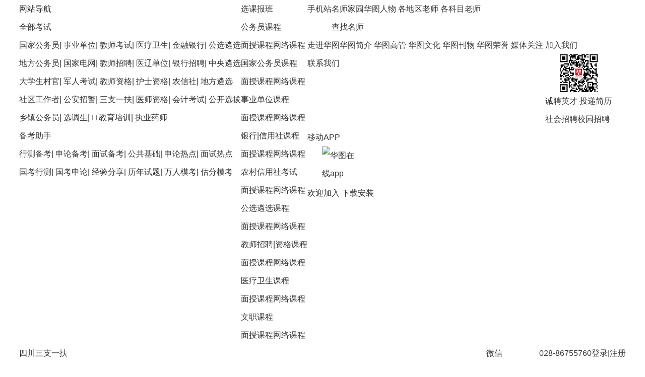

--- FILE ---
content_type: text/html
request_url: https://sc.huatu.com/2023/0810/1934153.html
body_size: 26500
content:
<!DOCTYPE html
	PUBLIC "-//W3C//DTD XHTML 1.0 Transitional//EN" "http://www.w3.org/TR/xhtml1/DTD/xhtml1-transitional.dtd">
<html xmlns="http://www.w3.org/1999/xhtml">

<head>
	<meta http-equiv="Content-Type" content="text/html; charset=gb2312" />
	<meta http-equiv="X-UA-Compatible" content="IE=edge">
	<meta name="viewport" content="width=device-width,minimum-scale=1.0,maximum-scale=1.0,user-scalable=no" />
	<meta name="format-detection" content="telephone=no">
	<title>2023蓬溪县三支一扶考试总成绩、体检结果及拟招募名单的公示_四川三支一扶考试网_华图教育</title>
	<meta name="keywords" content="四川三支一扶,三支一扶,三支一扶体检" />
	<meta name="description" content="根据《四川省2023年高校毕业生“三支一扶”计划招募公告》规定，陆荣等4名高校毕业生经过笔试、面试、体检合格，拟确定为蓬溪县2023年“三支一扶”计划拟招募人员，现予以公示（人员名单详见附件1），公示期为5个工作日（2023年8月10日—2..." />
	<!--网站类型说明开始-->
	<meta http-equiv="Cache-Control" content="no-transform">
	<meta http-equiv="Cache-Control" content="no-siteapp">
	<meta name="applicable-device" content="pc">
	<!--网站类型说明结束-->
	<!--360智能摘要开始-->
	<meta property="og:type" content="article" />
	<meta property="og:image" content=" " />
	<meta property="og:release_date" content=" 2023-08-10 10:57:21" />
	<meta property="og:title" content="2023蓬溪县三支一扶考试总成绩、体检结果及拟招募名单的公示" />
	<meta property="og:description" content="根据《四川省2023年高校毕业生“三支一扶”计划招募公告》规定，陆荣等4名高校毕业生经过笔试、面试、体检合格，拟确定为蓬溪县2023年“三支一扶”计划拟招募人员，现予以公示（人员名单详见附件1），公示期为5个工作日（2023年8月10日—2..." />
	<meta property="og:url" content="https://sc.huatu.com/2023/0810/1934153.html" />
	<!--360智能摘要结束-->
	<link rel="stylesheet" type="text/css" href="https://www.huatu.com/gwy/css/ht_common.css" />
	<!-- <link rel="stylesheet" type="text/css" href="https://www.huatu.com/gwy/css/artlist.css" /> -->
	<link rel="stylesheet" type="text/css" href="https://sc.huatu.com/zt/2020css/css/artlist_jcfw.css" />
	<link rel="stylesheet" type="text/css" href="https://sc.huatu.com/zt/2020css/css/books.css" />
	<base target="_blank" />
	<script>
	// 检测设备类型
	function detectDevice() {
	    const userAgent = navigator.userAgent.toLowerCase();
	    const mobileKeywords = ['iphone', 'ipad', 'android', 'mobile', 'tablet'];
	    
	    return mobileKeywords.some(keyword => userAgent.includes(keyword));
	}
	
	// 将桌面端URL转换为移动端URL
	function convertToMobileUrl(url) {
	    // 替换域名部分 (sc.huatu.com → m.sc.huatu.com)
	    return url.replace('https://sc.huatu.com/', 'https://m.sc.huatu.com/');
	}
	
	// 执行跳转逻辑
	function redirectBasedOnDevice() {
	    if (detectDevice()) {
	        const currentUrl = window.location.href;
	        
	        // 如果当前是移动端域名，则不执行跳转
	        if (!currentUrl.includes('https://m.sc.huatu.com/')) {
	            const mobileUrl = convertToMobileUrl(currentUrl);
	            window.location.href = mobileUrl;
	        }
	    }
	}
	
	// 页面加载时执行检测
	document.addEventListener('DOMContentLoaded', redirectBasedOnDevice);
	</script>
	<!--总部文章页统一调用js文件，不要删除-->
	<script src="https://www.huatu.com/images/2018css/2018zbtyarticle.js"></script>
	<style>
		 	img {
		 	    max-width: 100%;
		 	    display: block;
		 	    border: none;
		 	    margin: 0 auto;
		 	}
		 	.chat {
		 		display: flex;
		 		padding: 10px;
		 		margin-top: 10px;
		 		overflow: hidden;
		 		background: #fff;
		 		margin-bottom: 30px;
		 		border-radius: 8px;
		 		box-shadow: 0 -1px 32px 0 rgba(29, 102, 189, .16);
		 	}
		 
		 	.ewm_img img {
		 		width: 140px;
		 	}
		 
		 	.ui-cell {
		 		cursor: pointer;
		 		float: left;
		 		overflow: hidden;
		 		padding-left: 10px;
		 		position: relative;
		 		text-align: center;
		 	}
		 
		 	.ui-cell__hd {
		 		float: none;
		 		margin-right: 0;
		 	}
		 
		 	.ui-icon {
		 		height: 43.6px;
		 		width: 43.6px;
		 		background-repeat: no-repeat;
		 		background-size: 100%;
		 		display: block;
		 		background-image: url(https://sc.huatu.com/zt/wxgzh/wzy/headpic.png);
		 		margin: 0 auto;
		 	}
		 
		 	.ui-cell__title {
		 		color: #000;
		 		font-size: 15px;
		 		font-weight: 700;
		 		height: 22px;
		 		line-height: 20px;
		 		margin-top: 10px;
		 		text-align: left;
		 	}
		 
		 	.ui-cell__info {
		 		color: #999;
		 		font-size: 12px;
		 		line-height: 18px;
		 		margin-top: 6px;
		 		text-align: left;
		 	}
		 </style>
</head>

<body>
	<!-- 活动弹窗 开始 -->
	<!--421事业单位试题解析弹窗-->
<!-- <div class="myccj_tc">
    <div class="myccj_box">
        <img src="https://sydw.huatu.com/sydw_new/images/close.png" alt="" class="myccj_close">
        <img src="https://sydw.huatu.com/sydw_new/images/book1.png" alt="" class="myccj_book1">
        <img src="https://sydw.huatu.com/sydw_new/images/book2.png" alt="" class="myccj_book2">
        <img src="https://sydw.huatu.com/sydw_new/images/icon.png" alt="" class="myccj_icon">
        <img src="https://sydw.huatu.com/sydw_new/images/qianbi.png" alt="" class="myccj_qb">
        <img src="https://sydw.huatu.com/sydw_new/images/slogen.png" alt="" class="myccj_slogen">
        <a href="https://www.huatu.com/gufen/collection.html?collectionId=437" class="myccj_btn1">点击对答案</a>
        <div class="myccj_btnBox">
            <a href="https://sc.huatu.com/zt/2024sydwlkgfjx/" class="myccj_btn2">吐槽解析峰会<img
                    src="https://sydw.huatu.com/sydw_new/images/jiantou.png" alt="" style="width: auto;"></a>
            <a href="https://xd.huatu.com/detail/w961" class="myccj_btn2">面试大礼包<img
                    src="https://sydw.huatu.com/sydw_new/images/jiantou.png" alt="" style="width: auto;"></a>
        </div>
    </div>
</div>
<script src="https://www.huatu.com/images/2015css/js/jquery-2.1.4.min.js"></script>
<script>
    $('.myccj_close').click(function () {
        $('.myccj_tc').hide()
    })
</script>
<style type="text/css">
    .myccj_tc {
        position: fixed;
        left: 0;
        top: 0;
        width: 100%;
        height: 100%;
        background: rgba(0, 0, 0, 0.7);
        z-index: 999999;
    }

    .myccj_box {
        width: 399px;
        height: 416px;
        margin: 10% auto 0 auto;
        background: url(https://sydw.huatu.com/sydw_new/images/tc_bg.png) no-repeat;
        background-size: 100% 100%;
        position: relative;
    }

    .myccj_slogen {
        display: block;
        margin: 0 auto;
        padding-top: 21%;
        padding-left: 6%;
        width: auto;
    }

    .myccj_btn1 {
        width: 227px;
        height: 78px;
        margin: 0 auto;
        margin-top: 4%;
        display: flex;
        align-items: center;
        justify-content: center;
        background: url(https://sydw.huatu.com/sydw_new/images/btn1.png) no-repeat;
        background-size: 100% 100%;
        font-size: 26px;
        font-family: "FZLanTingHeiS-B-GB";
        text-decoration: none;
        color: rgb(191, 21, 10);
        background-position-y: 2px;
    }

    .myccj_btnBox {
        display: flex;
        align-items: center;
        justify-content: space-between;
        margin-top: 20px;
        padding: 0 4%;
        width: auto;
    }

    .myccj_btnBox .myccj_btn2 {
        width: 166px;
        height: 49px;
        display: flex;
        align-items: center;
        justify-content: center;
        background: url(https://sydw.huatu.com/sydw_new/images/btn2.png) no-repeat;
        background-size: 100% 100%;
        font-size: 20px;
        text-decoration: none;
        font-family: "FZLanTingHeiS-DB-GB";
        color: rgb(191, 21, 10);
    }

    .myccj_btnBox .myccj_btn2 img {
        margin-left: 4%;
    }

    .myccj_close {
        position: absolute;
        right: 0%;
        top: 2%;
        cursor: pointer;
        width: auto;
    }

    .myccj_book1 {
        position: absolute;
        left: -10%;
        top: 36%;
        animation: bounce-down 2s linear infinite;
        width: auto;
    }

    .myccj_book2 {
        position: absolute;
        right: 0%;
        top: 14%;
        animation: bounce-down 3s linear infinite;
        width: auto;
    }

    .myccj_icon {
        position: absolute;
        right: -6%;
        top: 44%;
        width: auto;
    }

    .myccj_qb {
        position: absolute;
        right: -6%;
        top: 54%;
        animation: bounce-left 2s ease-in-out infinite both;
        width: auto;
    }

    @-webkit-keyframes pulsate-bck {
        0% {
            -webkit-transform: scale(1);
            transform: scale(1);
        }

        50% {
            -webkit-transform: scale(0.9);
            transform: scale(0.9);
        }

        100% {
            -webkit-transform: scale(1);
            transform: scale(1);
        }
    }

    @keyframes pulsate-bck {
        0% {
            -webkit-transform: scale(1);
            transform: scale(1);
        }

        50% {
            -webkit-transform: scale(0.9);
            transform: scale(0.9);
        }

        100% {
            -webkit-transform: scale(1);
            transform: scale(1);
        }

    }
</style>  -->

<!--事业单位产品发布会弹窗--
<style>
    *{margin: 0;padding: 0;}
    /* +++++++++++++++ */
    #sxy_tc {
        width: 100%;
        height: 100%;
        position: fixed;
        background: rgba(0, 0, 0, 0.66);
        z-index: 99;
        left: 0px;
        top: 0px;
        display: flex;
        justify-content: space-around;
    }
    #sxy_tc .layfix {
        position: fixed;
        top: 50%;
        left: 50%;
        width: 400px;
        height: 472px;
        margin: 8px auto;
        box-sizing: border-box;
        transform: translate(-50%, -50%);
        z-index: 999;
    }
    #sxy_tc .layfix i {
        display: block;
        background: url(https://u3.huatu.com/chongqing/uploads/close.png) top no-repeat;
        width: 47px;
        height: 47px;
		left: 44%;
		margin-top: 3px;
        border-radius: 50%;
        position: absolute;
        cursor: pointer;
        transform: scale(0.9);
    }
    #sxy_tc .layfix .ssbm {
		width: 400px;
        height: 472px;
        background: url(https://u3.huatu.com/sydw/fx.png) no-repeat center;
    }
    #sxy_tc .layfix dl dd {
        float: left;
        margin: 7px 0px 0px 10px;
    }
    @media screen and (max-width: 1300px) {
        #sxy_tc .layfix {
            margin-top: 40px;
        }
    }
    @media screen and (max-width: 1080px) {
        #sxy_tc {
            margin-top: 20px;
        }
    }
	</style>
	<div id="sxy_tc">
		<div class="layfix">
			<a href="https://sc.huatu.com/2023/1114/1950965.html" target="_blank" ><div class="ssbm"></div></a>
			<i onClick="document.getElementById('sxy_tc').style.display='none';"></i>
		</div>
	</div>-->
<!--结束-->
<!--事业单位内江笔试查询及晒分弹窗-->
<!--<style>
	.lk-layer {
		position: fixed;
		top: 0;
		left: 0;
		width: 100%;
		height: 100%;
		background-color: rgba(0, 0, 0, .6);
		z-index: 999;
	}

	.lk-hint {
		position: fixed;
		top: 50%;
		left: 50%;
		transform: translate(-50%, -50%);
	}

	.lk-bg {
		position: relative;
		box-sizing: border-box;
		width: 564px;
		height: 477px;
		background: url(https://u3.huatu.com/uploads/allimg/230613/660646-230613145130415.png) no-repeat center;
		background-size: 100%;
	}

	.lk-btn {
		display: block;
		margin: 0 auto;
	}

	.lk-close {
		position: absolute;
		top: 4px;
		right: 38px;
		width: 30px;
		cursor: pointer;
		transition: transform .5s ease;
		z-index: 15;
	}

	.lk-close:hover {
		transform: rotate(180deg);
	}

	.lk-link {
		display: flex;
		justify-content: center;
		align-items: center;
	}

	.lk-bg p {
		padding-top: 222px;
		font-size: 18px;
		display: block;
		text-align: center;
		color: #fff;
		text-decoration: none;
		font-weight: bold;
	}

	.lk-link a {
		width: 130px;
		height: 46px;
		line-height: 46px;
		font-size: 22px;
		margin-top: 364px;
		margin-left: 30px;
		text-align: center;
		color: #000000;
		text-decoration: none;
		font-weight: bold;
	}

	@media only all and (max-width:1200px) {
		.lk-close {
			position: absolute;
			top: 94px;
			right: 30px;
			width: 30px;
			cursor: pointer;
			transition: transform .5s ease;
			z-index: 15;
		}

		.lk-bg {
			width: 400px;
			height: 560px;
		}

		.lk-link a {
			width: 75px;
			font-size: 15px;
		}
	}
</style>

<div class="lk-layer">
	<div class="lk-hint">
		<img src="https://www.huatu.com/images/2020img/lk_hint03.png" alt="" class="lk-close">
		<div class="lk-bg">
			<div class="lk-link">
				<a href="https://sc.huatu.com/2023/0328/1913826.html?source=pdytanchuang" target="_blank">查询入口</a>
				<a href="https://sc.huatu.com/zt/2023njsysf/?source=pdytanchuang" target="_blank">晒分查分差</a>
			</div>
		</div>
	</div>
</div>
<script src="https://www.huatu.com/images/2015css/js/jquery-2.1.4.min.js"></script>
<script>
	$(".lk-close").on('click', function () {
		$(".lk-layer").fadeOut();
	})
</script>-->
<!--事业单位5.7联考笔试查询弹窗
<style>
    .lk-layer {
        position: fixed;
        top: 0;
        left: 0;
        width: 100%;
        height: 100%;
        background-color: rgba(0, 0, 0, .6);
        z-index: 999;
    }
    
    .lk-hint {
        position: fixed;
        top: 50%;
        left: 50%;
        transform: translate(-50%, -50%);
    }
    
    .lk-bg {
        position: relative;
        box-sizing: border-box;
        width: 564px;
        height: 477px;
        background: url(https://u3.huatu.com/uploads/allimg/230516/660995-230516132U0916.png) no-repeat center;
        background-size: 100%;
    }
    
    .lk-btn {
        display: block;
        margin: 0 auto;
    }
    
    .lk-close {
        position: absolute;
        top: 4px;
        right: 38px;
        width: 30px;
        cursor: pointer;
        transition: transform .5s ease;
        z-index: 15;
    }
    
    .lk-close:hover {
        transform: rotate(180deg);
    }
    
    .lk-link {
        display: flex;
        justify-content: center;
        align-items: center;
    }
    
    .lk-bg p {
        padding-top: 222px;
        font-size: 18px;
        display: block;
        text-align: center;
        color: #fff;
        text-decoration: none;
        font-weight: bold;
    }
    
    .lk-link a {
        width: 130px;
        height: 46px;
        line-height: 46px;
        font-size: 22px;
        margin-top: 364px;
        margin-left: 30px;
        text-align: center;
        color: #000000;
        text-decoration: none;
        font-weight: bold;
    }
</style>

<div class="lk-layer">
    <div class="lk-hint">
        <img src="https://www.huatu.com/images/2020img/lk_hint03.png" alt="" class="lk-close">
        <div class="lk-bg">
            <div class="lk-link">
                <a href="https://sc.huatu.com/2023/0328/1913824.html" target="_blank">查询入口</a>
                <a href="https://sc.huatu.com/zt/2023mysydwsf/" target="_blank">晒分查分差</a>
            </div>
        </div>
    </div>
</div>
<script src="https://www.huatu.com/images/2015css/js/jquery-2.1.4.min.js"></script>
<script>
    $(".lk-close").on('click', function() {
        $(".lk-layer").fadeOut();
    })
</script>-->
<!--事业单位弹窗开始隐藏-->

<!--  <style>
      *{margin: 0;padding: 0;}
      /* +++++++++++++++ */
      #layout {
          width: 100%;
          height: 100%;
          position: fixed;
          background: rgba(0, 0, 0, 0.66);
          z-index: 99;
          left: 0px;
          top: 0px;
          display: flex;
          justify-content: space-around;
      }
      #layout .layfix {
          position: fixed;
          top: 50%;
          left: 50%;
          width: 525px;
          height: 500px;
          margin: 8px auto;
          box-sizing: border-box;
          background: url(https://u3.huatu.com/chongqing/uploads/2022ssbmtc.png) no-repeat center;
          transform: translate(-50%, -50%);
          z-index: 999;
          overflow: hidden;
      }
      #layout .layfix i {
          display: block;
          background: url(https://u3.huatu.com/chongqing/uploads/close.png) top no-repeat;
          width: 47px;
          height: 47px;
          border-radius: 50%;
          position: absolute;
          right: -5px;
          top: 40px;
          cursor: pointer;
          transform: scale(0.9);
      }
      #layout .layfix dl dt {
          font-size: 16px;
          font-weight: 600;
          color: #ffffff;
          line-height: 36px;
          text-align: center;
          height: 36px;
          margin-top: 181px;
          text-decoration: none;
      }
      #layout .layfix dl dt a {
          font-size: 32px;
          margin-top: 15px;
          display: inline-block;
      }
      #layout .layfix .ssbm {
          margin: 55px 0 30px 0;
      }
      #layout .layfix .ssbm h1 {
          font-size: 40px;
          color: #fff;
          font-weight: bold;
          text-align: center;
          line-height: 70px;
          text-shadow: 3px 3px 3px #2255b5;
      }
      #layout .layfix .ssbm h5 {
          font-size: 25px;
          color: #ffeb3b;
          font-weight: 400;
          text-align: center;
          margin-top: 6px;
      }
      #layout .layfix .ssbm h5 span {
          color: #fff;
          background: linear-gradient(#0B2FB5, #4A5DF4);
          border-radius: 20px;
          padding: 2px 10px;
      }
      #layout .layfix dl dd {
          float: left;
          margin: 7px 0px 0px 10px;
      }
      #layout .layfix dl dd a {
          text-decoration: none;
          display: inline-block;
          width: 108px;
              height: 39px;
              text-align: center;
              line-height: 39px;
          background: url(https://u3.huatu.com/hubei/images/2022/tc/pic1.png) no-repeat center;
          color: #9a2f0b;
          font-size: 20px;
          border-radius: 30px;
          margin-right: 13px;
          box-shadow: 0 5px 12px rgba(0, 0, 0, 0.19);
          transition: all .3s;
      }
      #layout .layfix dl dd a:hover {
          transform: translateY(-2px);
      }
      #layout .layfix>a>img {
          display: block;
          margin: 0 auto;
      }
      #layout .layfix>a:nth-of-type(2)>img {
          margin-left: 0px;
      }
      @media screen and (max-width: 1300px) {
          #layout .layfix {
              margin-top: 40px;
          }
      }
      @media screen and (max-width: 1080px) {
          #layout {
              display: none;
          }
      }
  </style>
  <div id="layout">
      <div class="layfix"> <i onclick="document.getElementById('layout').style.display='none';"></i>
          <dl class="ssbox">	<dt>2022下半年四川事业单位联考</dt>
              <div class="ssbm">	<a><h1>笔试成绩查询时间安排</h1></a>
                  <a><h5>12月5日自贡开始发布</h5></a>
              </div>
              <dd><a href="https://sc.huatu.com/2022/0919/1865911.html?source=tanchuang">成绩查询</a>
              </dd>
              <dd><a href="https://sc.huatu.com/zt/2022xsydwsf/?source=tanchuang">晒分排名</a>
              </dd>
              <dd><a href="https://sc.huatu.com/2022/0919/1865888.html?source=tanchuang">资格复审</a>
              </dd>
                   <dd><a href="https://bm.huatu.com/zhaosheng/sc/syms.html?ehr=wena">面试课程</a>
                   </dd>
          </dl>
      </div>
  </div> -->

<!--事业单位弹窗开始隐藏-->

    <!-- <style>
    *{margin: 0;padding: 0;}
    /* +++++++++++++++ */
    #layout {
        width: 100%;
        height: 100%;
        position: fixed;
        background: rgba(0, 0, 0, 0.66);
        z-index: 99;
        left: 0px;
        top: 0px;
        display: flex;
        justify-content: space-around;
    }
    #layout .layfix {
        position: fixed;
        top: 50%;
        left: 50%;
        width: 525px;
        height: 500px;
        margin: 8px auto;
        box-sizing: border-box;
        background: url(https://u3.huatu.com/chongqing/uploads/2022ssbmtc.png) no-repeat center;
        transform: translate(-50%, -50%);
        z-index: 999;
        overflow: hidden;
    }
    #layout .layfix i {
        display: block;
        background: url(https://u3.huatu.com/chongqing/uploads/close.png) top no-repeat;
        width: 47px;
        height: 47px;
        border-radius: 50%;
        position: absolute;
        right: -5px;
        top: 40px;
        cursor: pointer;
        transform: scale(0.9);
    }
    #layout .layfix dl dt {
        font-size: 16px;
        font-weight: 600;
        color: #ffffff;
        line-height: 36px;
        text-align: center;
        height: 36px;
        margin-top: 181px;
        text-decoration: none;
    }
    #layout .layfix dl dt a {
        font-size: 32px;
        margin-top: 15px;
        display: inline-block;
    }
    #layout .layfix .ssbm {
        margin: 55px 0 30px 0;
    }
    #layout .layfix .ssbm h1 {
        font-size: 32px;
        color: #fff;
        font-weight: bold;
        text-align: center;
        line-height: 70px;
        text-shadow: 3px 3px 3px #2255b5;
    }
    #layout .layfix .ssbm h5 {
        font-size: 25px;
        color: #ffeb3b;
        font-weight: 400;
        text-align: center;
        margin-top: 6px;
    }
    #layout .layfix .ssbm h5 span {
        color: #fff;
        background: linear-gradient(#0B2FB5, #4A5DF4);
        border-radius: 20px;
        padding: 2px 10px;
    }
    #layout .layfix dl dd {
        float: left;
        margin: 7px 0px 0px 10px;
    }
    #layout .layfix dl dd a {
        text-decoration: none;
        display: inline-block;
        width: 108px;
            height: 39px;
            text-align: center;
            line-height: 39px;
        background: url(https://u3.huatu.com/hubei/images/2022/tc/pic1.png) no-repeat center;
        color: #9a2f0b;
        font-size: 20px;
        border-radius: 30px;
        margin-right: 13px;
        box-shadow: 0 5px 12px rgba(0, 0, 0, 0.19);
        transition: all .3s;
    }
    #layout .layfix dl dd a:hover {
        transform: translateY(-2px);
    }
    #layout .layfix>a>img {
        display: block;
        margin: 0 auto;
    }
    #layout .layfix>a:nth-of-type(2)>img {
        margin-left: 0px;
    }
    @media screen and (max-width: 1300px) {
        #layout .layfix {
            margin-top: 40px;
        }
    }
    @media screen and (max-width: 1080px) {
        #layout {
            display: none;
        }
    }
</style>
<div id="layout">
    <div class="layfix"> <i onclick="document.getElementById('layout').style.display='none';"></i>
        <dl class="ssbox">	<dt>2024年四川三支一扶成绩发布</dt>
            <div class="ssbm">	<a><h1>各地区正在查询中······</h1></a>
                <a><h5>分数线及面试礼包点击下方链接购买↓</h5></a>
            </div>
            <dd><a href="https://sc.huatu.com/2024/0527/1985885.html">成绩查询</a>
            </dd>
            <dd><a href="https://sc.huatu.com/zt/szyfzwb/?24tanchuang">分数线</a>
            </dd>
            <dd><a href="https://xd.huatu.com/detail/x5VL">面试礼包</a>
            </dd>
                 <dd><a href="https://xd.huatu.com/index/4X">面试课程</a>
                 </dd>
        </dl>
    </div>
</div>-->

<!-- 事业单位弹窗结束一张图 -->

<!-- <style>
    * {
        margin: 0;
        padding: 0;
    }
    .tanch.tcsc {
        display: none !important;
    }
    .sk20-mask.cur, .sk20-box.cur {
        display: none !important;
    }
    .sk20-mask {
        position: fixed;
        top: 0;
        left: 0;
        bottom: 0;
        right: 0;
        margin: auto;
        background: rgba(0,0,0,.6);
        z-index: 99999;
    }

    .sk20-box {
        position: fixed;
        top: 0;
        left: 0;
        bottom: 0;
        right: 0;
        margin: auto;
        z-index: 100000;
        width: 400px;
        height: 270px;
        background: url(https://u3.huatu.com/uploads/allimg/240522/660646-240522104101460.png) no-repeat;
        border-radius: 14px;
        background-size: contain;
    }

    .sk20-head {
        border-radius: 16px;
        padding-bottom: 16px;
    }

    .sk20-top p {
        text-shadow: 0 8px 10px #f25757;
        font-size: 30px;
        line-height: 1.2;
        color: #ffffff;
        font-weight: bold;
    }
    .sk20-top span {
        color: #fff56f;
    }
    .sk20-link {
        padding: 10px 18px 0;
        text-align: center;
    }
    .sk20-link a {
        display: block;
        width: 450px;
        height: 270px;
        text-align: center;
        position: absolute;
        line-height: 44px;
        color: #7e1d00;
        font-size: 18px;
    }
    .sk20-link a:nth-child(1){
        top: 0;
        left: 0;
    }
    .sk20-link a:nth-child(2){

        width: 450px;
        height: 300px;
    }
    .sk20-link a:nth-child(3){

        top: 351px;
        left: 45px;
    }
    .sk20-link a:nth-child(4){
        top: 351px;
        left: 200px;
    }



    .sk20-link a:hover {
        transform: translateY(-2px);
    }
    .sk20-yh {
        margin: 28px 28px 0;
        border-top: 1px dashed #ffc3c2;
        padding-top: 10px;
    }
    .sk20-yh p {
        font-size: 24px;
        color: #333333;
        line-height: 1.4;
        text-align: center;
    }
    .sk20-yh p span {
        color: #fe3d4c;
        font-size: 30px;
    }
    .sk20-kc {
        text-align: center;
        padding: 12px 20px 0;
    }
    .sk20-kc a {
        display: inline-block;
        width: 450px;
        height: 300px;
        text-align: center;
        line-height: 44px;
        color: #fe5761;
        font-size: 20px;
        border-radius: 30px;
        margin-right: 12px;
        border: 1px solid #ffc1bf;
        transition: all .3s;
    }
    .sk20-kc a:hover {
        background: #fe4744;
        color: #ffffff;
    }
    .sk20-kc a:nth-child(2n), .sk20-kc a.last {
        margin-right: 0;
    }

    .sk20-closed {
        background: url(https://u3.huatu.com/uploads/allimg/200212/660645-2002121F950a0.png) no-repeat;
        width: 38px;
        height: 38px;
        cursor: pointer;
        position: absolute;
        right: -10px;
        margin-left: -19px;
        top: -20px;
        z-index: 1000001;
    }


    .sk20-bottom {
        position: relative;
        margin-top: 5px;
    }

    @media screen and (max-width:750px) {

        .sk20-box {
            width: 90%;
            /* height: 22rem; */
            background-size: 100%;
            border-radius: 20px;
        }
        .sk20-head {
            padding-bottom: 16px;
            border-radius: 12px;
        }
        .sk20-top {
            line-height: 1.2;
            font-weight: bold;
            background-size: cover;
            height: 76px;
            padding-top: 8px;
        }
        .sk20-top p {
            font-size: 24px;
        }
        .sk20-link {
            padding: 6px 10px 0;
        }
        .sk20-link a {
            width: 100%;
            line-height: 36px;
            font-size: 15px;
        }

        .sk20-yh p {
            font-size: 15px;
            line-height: 1.4;
        }
        .sk20-yh p span {
            font-size: 18px;
            font-weight: bold;
        }

        .sk20-kc a {
            width: 44%;
            margin-right: 2%;
            height: 36px;
            line-height: 36px;
            font-size: 15px;
        }

        .sk20-closed {
            top: -20px;
        }
    }
</style>
<div id="sk20">
    <div class="sk20-mask hide" style="display: block;"></div>
    <div class="sk20-box hide" style="display: block;">
        <div class="p-r">
            <div onClick="document.getElementById('sk20').style.display='none'"  class="sk20-closed"></div>
            <div class="sk20-head">

                <div class="sk20-link">

                    <a href="https://htjy.cc/9/KCIOP4S885/wCP5" rel="nofollow" target="_blank" title="2024年四川省三支一扶钻石卷" ></a>
                </div>

            </div>
        </div>
    </div>

</div>  

<!--<style>
    @font-face {
        font-family: "ZH";
        src: url("./FZLTZHJW.TTF");
      }
      
      .window_mask{
        position: fixed;
        z-index: 99;
        background: rgba(0,0,0,0.6);
        left: 0;
        top: 0;
        width: 100%;
        height: 100%;
      }
      .box_tc{
        width: 578px;
        height: 625px;
        margin: -30px auto;
        background: url(https://u3.huatu.com/uploads/allimg/220308/660646-22030Q1000L02.png) no-repeat center;
        position: relative;
        overflow: hidden;
      }
      .window_close{
        position: absolute;
        right: 30px;
        top: 60px;
        cursor: pointer;
        background: url(https://u3.huatu.com/uploads/allimg/220308/660646-22030Q1054I10.png) no-repeat center;
          width:28px;
      }
      
      .window_close:hover,
      .window_close:focus {
          color: #000;
          text-decoration: none;
          cursor: pointer;
      }
      
      .box_tc h4{
      font-size: 34px;
      font-weight: 300;
      color: #FFFFFF;
      line-height: 69px;
      text-align: center;
      background: linear-gradient(-90deg, rgba(207, 167, 97, 0.82) 0%, rgba(198, 154, 81, 0.82) 19.43359375%, rgba(254, 229, 175, 0.82) 49.609375%, rgba(199, 155, 80, 0.82) 81.3232421875%, rgba(211, 171, 101, 0.82) 100%);
      -webkit-background-clip: text;
      -webkit-text-fill-color: transparent;
      margin-top: 180px;
      }
      .box_tc h3{
      font-size: 117px;
      font-weight: bold;
      color: #FFFFFF;
      text-align: center;
      line-height: 172px;
      
      background: linear-gradient(-90deg, rgba(207, 167, 97, 0.82) 0%, rgba(198, 154, 81, 0.82) 19.43359375%, rgba(254, 229, 175, 0.82) 49.609375%, rgba(199, 155, 80, 0.82) 81.3232421875%, rgba(211, 171, 101, 0.82) 100%);
      -webkit-background-clip: text;
      -webkit-text-fill-color: transparent;
      }
      .box_tc p{
        text-align: center;
      font-size: 32px;
      font-weight: 400;
      color: #E6C080;
      line-height: 64px;
      }
      .btn_tc{
        display: table;
        margin: 0 auto;
        margin-top: 20px;
      }
      .btn_tc li{
        float: left;
      height: 39px;
      background: linear-gradient(-90deg, #FEE2CC 0%, #E9C697 99%);
      border-radius: 16px;
      box-sizing: border-box;
      padding: 0 20px;
      font-size: 28px;
      font-weight: 500;
      text-align: center;
      color: #000000;
      line-height: 42px;
      margin: 0 15px;
      }
      
      .m {
        display: none !important;
      }
      body {
    max-width: 100%; overflow-x: hidden; background: rgb(236, 246, 255);
    font: 18px/36px "ZH", "MicroSoft YaHei", Arial, sans-serif; }
body , h1 , h2 , h3 , h4 , h5 , h6 , hr , p , blockquote , dl , dt , dd , ul , ol , li ,
pre , form , fieldset , legend , button , input , select, textarea ,
th, td { margin: 0; padding: 0; }
img { border: none; max-width: 100%; }
a { color: #2b2a3c; text-decoration: none; }
a:hover { text-decoration: none; }
ul , ol , li { list-style: none; }
table { border-collapse: collapse; border-spacing: 0; max-width: 100%; }
input , :focus { outline: 0; }
input[type="button"] , input[type="submit"] , input[type="reset"] , select { -webkit-appearance: none; appearance:none; -moz-appearance:none; -ms-appearance:none;}
input::focus-inner { padding: 0; border: 0; }
input::-webkit-input-placeholder{ color: #999; }
input::-moz-placeholder{ color: #999; }
input:-moz-placeholder{ color: #999; }
input:-ms-input-placeholder{ color: #999; }
select::-ms-expand { display: none; }
select{
    appearance:none;
    -moz-appearance:none;
    -webkit-appearance:none;
}

.fl { float: left; } .fr { float: right; }
.clearfix::after { display: block; content: ''; height: 0; font-size: 0; clear: both; } .clearfix { zoom: 1;}
.clear { height: 0; width: 100%; overflow: hidden; font-size: 1px; line-height: 0; visibility: hidden; }
.Width { width: 1190px; margin: 0 auto; }
.hide , .onlymob { display: none; }
.container{ width:1200px; margin:0 auto; position:relative; box-sizing: border-box;overflow: hidden; }
.container::after { display: block; content: ''; height: 0; font-size: 0; clear: both; overflow: hidden; }
ul::after { display: block; content: ''; height: 0; font-size: 0; clear: both; }
ul.no_after::after { display: none; content: ''; height: 0; font-size: 0; clear: both; }

/*common*/

.ht_top {
  width: 100%;
  background: #fafafa url(https://www.huatu.com/z/topfooter/images/nav_bg.gif) repeat-x 0 0;
  overflow: hidden;
}

.ht_top .zt_top {
  width: 1200px;
  height: 40px;
  margin: 0 auto;
}

.ht_top h1 a {
  float: left;
  width: 131px;
  height: 40px;
  overflow: hidden;
  text-indent: -100em;
  background: url(../images/logo.gif) no-repeat;
  font-size: 12px;
}

.ht_top .topnav {
  float: right;
  color: #333;
  font-size: 12px;
  line-height: 40px;
}

.ht_top .topnav a {
  padding: 0 8px;
  color: #333;
}

.ht_top .topnav a:hover {
  color: #e4393c;
  text-decoration: underline;
}

.footer {
  min-width: 1200px;
  clear: both;
  text-align: center;
  padding-top: 40px;
  padding-bottom: 40px;
  position: relative;
  background-color: #790910;
}

.footer p {
  line-height: 36px;
  color: #fff;
  font-size: 16px;
  position: relative;
  z-index: 2;
}

.footer p a {
  color: #fff;
  font-size: 16px;
}

.footer p span {
  padding: 0 5px;
}

.mob_header, .m-footer {
  display: none;
}

@media screen and (max-width: 1080px) {
    .box_tc{width: 100%;}
  body, html {
    min-width: auto;
    font-size: .7rem;
  }
  .container{ width:98%;}
  .wrap {
    width: 94%;
  }
  .ht_top, .footer {
    display: none;
  }
  .mob_header {
    display: block;
    width: 100%;
    height: 1.5rem;
    line-height: 1.5rem;
    padding: .3rem 0;
    background-color: #f5f5f5;
    border-bottom: 1px solid #ccc;
    font-size: .65rem;
  }
  .header_txt {
    float: right;
    margin-right: .5rem;
    font-size: .8rem;
  }
  .m_logo {
    display: block;
    width: 6rem;
    height: 1.5rem;
    margin-left: .5rem;
    background-image: url(https://www.huatu.com/images/2015css/images/mob_logo.png);
    background-repeat: no-repeat;
    background-size: 100%;
    text-indent: -999em;
  }
  .m-footer {
    display: block;
    color: #fff;
    text-align: center;
    height: 2.5rem;
    width: 100%;
    font-size: 0.7rem;
    line-height: 2.5rem;
    background-color: #790910;
  }
}

@media (-webkit-min-device-pixel-ratio: 1.5), (min-resolution: 2dppx) {
  body {
    -webkit-font-smoothing: subpixel-antialiased;
  }
}
      
      @media only all and (max-width:1080px) {
       
        
      }
      
      @media only all and (max-width:750px) {
      
      
      }
    </style>
      <div class="window_mask">
        <div class="box_tc">
          <img src="https://u3.huatu.com/uploads/allimg/220308/660646-22030Q1054I10.png" class="window_close">
          <h4>2022上四川事业单位</h4>
          <h3>遂宁首发</h3>
          <p>招聘406人</p>
          <ul class="btn_tc">
            <a href="https://xue.huatu.com/v/133795"><li>解读峰会</li></a>
            <a href="https://sc.huatu.com/syzwb/2022/2/"><li>职位筛选</li></a>
            <a href="https://sc.huatu.com/2022/0214/1795117.html"><li>公告汇总</li></a>
          </ul>
        </div>
      </div>
<script src="https://www.huatu.com/images/2015css/js/jquery-2.1.4.min.js"></script>

<script>
    $('.window_close').click(function () {
        $('.window_mask').hide();

    });
</script>-->
<!--网页滚动触发弹窗-->

<!-- <style>
    .tanch {
        width: 500px;
        position: fixed;
        z-index: 999999;
        top: 200px;
        left: 50%;
        margin-left: -220px;
        -webkit-transform: translateZ(0);
        display: none;
    }

    .tanch img {
        width: 100%;
    }

    .tanch-off {
        position: absolute;
        right: 8px;
        top: 8px;
    }

    .tanch-off span.tanch-ofbtn {
        background: url(https://u3.huatu.com/hubei/images/2020/tc_wzclose.png) no-repeat;
        width: 33px;
        height: 33px;
        text-align: center;
        cursor: pointer;
        float: right;
    }

    .tanch-off span {
        color: #0085d3;
        font-size: 13px;
        margin-right: 5px;
    }

    .tanchmb {
        width: 120px;
        overflow: hidden;
        position: fixed;
        z-index: 999999;
        bottom: 36px;
        right: 0;
        -webkit-transform: translateZ(0);
        display: none;
    }

    .tanchmb img {
        width: 100%;
    }

    .tanch-off {
        position: absolute;
        right: 7px;
        top: 11px;
    }

    .tanch-off span.tanch-ofbtn {
        background: url(https://u3.huatu.com/hubei/images/2020/tc_wzclose.png) no-repeat;
        width: 33px;
        height: 33px;
        text-align: center;
        cursor: pointer;
        float: right;
    }

    .tanch-off span {
        color: #0085d3;
        font-size: 13px;
        margin-right: 5px;
    }

    @media screen and (max-width: 1000px) {
        .tanch {
            width: 80%;
            left: 10%;
            margin-left: 0;
            top: 22%;
        }

        .tanchmb {
            width: 60px;
        }
    }
</style>
<div class="tanch tcsc" style="display: none;">
    <a href="https://htjy.cc/5/fgql">
        <img src="https://u3.huatu.com/uploads/allimg/220118/660646-22011Q11I13O.png" border="0">
    </a>

    <div class="tanch-off"><span class="tanch-ofbtn"></span></div>
</div>
<div class="tanchmb" style="display: none;">
    <a href="https://htjy.cc/5/fgql">
        <img src="https://u3.huatu.com/uploads/allimg/220118/660646-22011Q11I13O.png" border="0">
    </a>
</div>
<script type="text/javascript" src="https://www.huatu.com/images/2015css/js/jquery-2.1.4.min.js"></script>

<script>


    $(window).scroll(function () {
        var display = $('.tanchmb').css('display');
        if ($(document).scrollTop() > 100) {
            if (display == 'block') {
                $('.tanchmb').show();
                $('.tcsc').hide();
            } else {
                $('.tcsc').hide();
                $('.tanchmb').hide();
            }
        } else {
            if (display == 'block') {
                $('.tanchmb').show();
                $('.tcsc').hide();
            } else {
                $('.tcsc').show();
                $('.tanchmb').hide();
            }
        }
    });

    $('.tanch-off').click(function () {
        $('.tcsc').hide();
        $('.tanchmb').show();
    });
</script> -->
<!--<script>
    // 事业单位文章页弹窗
    var str = '<style>' +
        '	.window_mask { display: none; position: fixed; top: 0; left: 0; width: 100%; height: 100%; background: rgba(0, 0, 0, 0.5); z-index: 100; }' +
        '	.tan { position: fixed; top: 50%; left: 50%; transform: translate(-50%,-50%); width: 320px; height: 320px; margin: 0 auto; }' +
        '	.tan a img { width: 100%; height: auto; border-radius: 18px }' +
        '	.closetc { position: absolute; top: 0; right: 0; display: block; width: 36px; cursor: pointer; }' +
        '	.closetc:hover { transform: rotateZ(360deg); transition: .5s; }' +
        '	.hidetc { display: none !important; }' +
        '	@media only all and (max-width:1000px) {' +
        '		.tan { width: 280px; height: 280px; }' +
        '		.tan a img { border-radius: 18px; }' +
        '		.closetc { width: 36px; }' +
        '	}' +
        '</style>' +
        '<div class="window_mask">' +
        '	<div class="tan">' +
        '		<img src="https://u3.huatu.com/uploads/allimg/210103/660673-21010322593K58.png" alt="" class="closetc">' +
        '		<a href="https://sc.huatu.com/syzwb/2021/1/"><img src="https://u3.huatu.com/uploads/allimg/210303/660646-21030314540N28.jpg"></a>' +
        '	</div>' +
        '</div>';

    $('body').append(str);

    $(".closetc").on('click', function() {
        $(".window_mask").addClass("hidetc");
    });

    $(window).scroll(function() {
        if ($(document).scrollTop() < 200) {
            $('.window_mask').hide();
            $('.window_mask').hide();
        } else {
            $('.window_mask').fadeIn();
            $('.window_mask').fadeIn();
        }
    });
</script>
<style>	
.window_mask { display: none; position: fixed; top: 0; left: 0; width: 100%; height: 100%; background: rgba(0, 0, 0, 0.5); z-index: 100; }	
.tan { position: fixed; top: 50%; left: 50%; transform: translate(-50%,-50%); width: 320px; height: 320px; margin: 0 auto; }	
.tan a img { width: 100%; height: auto; border-radius: 18px }	
.closetc { position: absolute; top: 0; right: 0; display: block; width: 36px; cursor: pointer; }	
.closetc:hover { transform: rotateZ(360deg); transition: .5s; }	
.hidetc { display: none !important; }	
@media only all and (max-width:1000px) {		
    .tan { width: 280px; height: 280px; }		
    .tan a img { border-radius: 18px; }		
.closetc { width: 36px; }	
}
</style>
<div class="window_mask" style="display: block;">	
    <div class="tan">		
        <img src="https://u3.huatu.com/uploads/allimg/210103/660673-21010322593K58.png" alt="" class="closetc">		
        <a href="https://open3d.jingdaka.com/mp/H5Pay?come=Y291cnNlSUQlM0QxMzA4MDEzJTI2YXBwaWQlM0R3eDljYWQzMGZiNjhmYmUyZDU=">
            <img src="https://u3.huatu.com/uploads/allimg/220812/660646-220Q2162H3111.jpg"></a>	
        </div>
    </div>-->
<!-- 弹窗 一张图-->
<!--<style>
  * {
      margin: 0;
      padding: 0;
  }
  .tanch.tcsc {
      display: none !important;
  }
  .sk20-mask.cur, .sk20-box.cur {
      display: none !important;
  }
  .sk20-mask {
      position: fixed;
      top: 0;
      left: 0;
      bottom: 0;
      right: 0;
      margin: auto;
      background: rgba(0,0,0,.6);
      z-index: 99999;
  }

   .sk20-box {
      position: fixed;
      top: 0;
      left: 0;
      bottom: 0;
      right: 0;
      margin: auto;
      z-index: 100000;
      width: 500px;
      height: 350px;
      background: url(https://u3.huatu.com/uploads/allimg/220812/660646-220Q2162H3111.jpg) no-repeat;
	  background-size: contain;
  }

  .sk20-head {
      border-radius: 16px;
      padding-bottom: 16px;
  }

  .sk20-top p {
      text-shadow: 0 8px 10px #f25757;
      font-size: 30px;
      line-height: 1.2;
      color: #ffffff;
      font-weight: bold;
  }
  .sk20-top span {
      color: #fff56f;
  }
  .sk20-link {
      padding: 10px 18px 0;
      text-align: center;
  }
  .sk20-link a {
      display: block;
      width: 450px;
      height: 350px;
      text-align: center;
      position: absolute;
      line-height: 44px;
      color: #7e1d00;
      font-size: 18px;
  }

  .sk20-link a:hover {
      transform: translateY(-2px);
  }

.sk20-closed {
  background: url(https://u3.huatu.com/uploads/allimg/200212/660645-2002121F950a0.png) no-repeat;
  width: 38px;
  height: 38px;
  cursor: pointer;
  position: absolute;
  right: -10px;
  margin-left: -19px;
  top: -20px;
  z-index: 1000001;
}


  @media screen and (max-width:750px) {

      .sk20-box {
          width: 90%;
          background-size: 100%;
          border-radius: 20px;
      }
      .sk20-head {
          padding-bottom: 16px;
          border-radius: 12px;
      }
      .sk20-top {
          line-height: 1.2;
          font-weight: bold;
          background-size: cover;
          height: 76px;
          padding-top: 8px;
      }
      .sk20-top p {
          font-size: 24px;
      }
      .sk20-link {
          padding: 6px 10px 0;
      }
      .sk20-link a {
          width: 100%;
          line-height: 36px;
          font-size: 15px;
      }

      .sk20-closed {
          top: -20px;
      }
  }
</style>
<div id="sk20">
  <div class="sk20-mask hide" style="display: block;"></div>
  <div class="sk20-box hide" style="display: block;">
      <div class="p-r">
          <div onClick="document.getElementById('sk20').style.display='none'"  class="sk20-closed"></div>
          <div class="sk20-head">
              <div class="sk20-link">
        <a href="https://open3d.jingdaka.com/mp/H5Pay?come=Y291cnNlSUQlM0QxMzA4MDEzJTI2YXBwaWQlM0R3eDljYWQzMGZiNjhmYmUyZDU=" rel="nofollow" target="_blank" title="事业单位礼包" ></a>
      </div>
          </div>
      </div>
  </div>
</div>
-->
<!-- 省考笔试当天活动弹窗 开始 -->
<!--<style>
    * {
        margin: 0;
        padding: 0;
    }

    .sk20-mask {
        position: fixed;
        top: 0;
        left: 0;
        bottom: 0;
        right: 0;
        margin: auto;
        background: rgba(0,0,0,.6);
        z-index: 99999;
    }
    .sk20-box {
        position: fixed;
        top: 0;
        left: 0;
        bottom: 0;
        right: 0;
        margin: auto;
        z-index: 100000;
        width: 350px;
        height: 416px;
        background: url(https://u3.huatu.com/uploads/allimg/211219/660645-21121916142V18.png) no-repeat;
    }
    .sk20-head {
        border-radius: 16px;
        padding-bottom: 16px;
    }

    .sk20-top p {
        text-shadow: 0 8px 10px #f25757;
        font-size: 30px;
        line-height: 1.2;
        color: #ffffff;
        font-weight: bold;
    }
    .sk20-top span {
        color: #fff56f;
    }
    .sk20-link {
        padding: 10px 18px 0;
        text-align: center;
    }
    .sk20-link a {
        display: block;
        width: 155px;
        height: 40px;
        text-align: center;
        position: absolute;
        line-height: 40px;
        color: #fff;
        font-size: 21px;
    }
    .sk20-link a:nth-child(1){
        top: 294px;
        left: 11px;
    }
    .sk20-link a:nth-child(2){top: 294px;left: 182px;}
    .sk20-link a:nth-child(3){top: 346px;left: 12px;}
    .sk20-link a:nth-child(4){
        top: 346px;
        left: 182px;
    }



    .sk20-link a:hover {
        transform: translateY(-2px);
    }
    .sk20-yh {
        margin: 28px 28px 0;
        border-top: 1px dashed #ffc3c2;
        padding-top: 10px;
    }
    .sk20-yh p {
        font-size: 24px;
        color: #333333;
        line-height: 1.4;
        text-align: center;
    }
    .sk20-yh p span {
        color: #fe3d4c;
        font-size: 30px;
    }
    .sk20-kc {
        text-align: center;
        padding: 12px 20px 0;
    }
    .sk20-kc a {
        display: inline-block;
        width: 166px;
        height: 46px;
        text-align: center;
        line-height: 44px;
        color: #fe5761;
        font-size: 20px;
        border-radius: 30px;
        margin-right: 12px;
        border: 1px solid #ffc1bf;
        transition: all .3s;
    }
    .sk20-kc a:hover {
        background: #fe4744;
        color: #ffffff;
    }
    .sk20-kc a:nth-child(2n), .sk20-kc a.last {
        margin-right: 0;
    }
    .sk20-closed {background: url(http://u3.huatu.com/uploads/allimg/200212/660645-2002121F950a0.png) no-repeat;width: 38px;height: 38px;cursor: pointer;position: absolute;left: 50%;margin-left: -19px;bottom: 0;z-index: 1000001;}


    @media screen and (max-width:750px) {

        .sk20-box {
            width: 100%;
            height: 450px;
            background-position: center;
        }
        .sk20-head {
            padding-bottom: 16px;
            border-radius: 12px;
        }

        .sk20-top p {
            font-size: 24px;
        }
        .sk20-link {
            padding: 6px 10px 0;
        }
        .sk20-link a {
            width: 44%;
            margin: 6px 2%;
            height: 36px;
            line-height: 36px;
            font-size: 15px;
        }


        .sk20-link a:nth-child(1){
            top: 304px;
            left: 11px;
        }
        .sk20-link a:nth-child(2){top: 304px;left: 182px;}
        .sk20-link a:nth-child(3){top: 356px;left: 12px;}
        .sk20-link a:nth-child(4){
            top: 356px;
            left: 182px;
        }


        .sk20-yh p {
            font-size: 15px;
            line-height: 1.4;
        }
        .sk20-yh p span {
            font-size: 18px;
            font-weight: bold;
        }

        .sk20-kc a {
            width: 44%;
            margin-right: 2%;
            height: 36px;
            line-height: 36px;
            font-size: 15px;
        }

        .sk20-closed {
            bottom: -20px;
        }
    }
</style>
<div id="sk20">
    <div class="sk20-mask hide" style="display: block;"></div>
    <div class="sk20-box hide" style="display: block;">
        <div class="p-r">
            <div onClick="document.getElementById('sk20').style.display='none'"  class="sk20-closed"></div>
            <div class="sk20-head">



                <div class="sk20-link">
                    <a href="https://sc.huatu.com/zt/2021xskgf/" target="_blank">直播解析</a>
                    <a href="https://sc.huatu.com/new_gufen/" target="_blank">估分入口</a>
                    <a href="https://sc.huatu.com/zt/2021xskcjyy/" target="_blank">成绩查询预约</a>
                    <a href="https://htjy.cc/5/eYsY" target="_blank">面试礼包</a>
                </div>

            </div>
        </div>
    </div>


</div>-->
	<!--头部start-->
	<div class="header">
    <div class="top">
        <div class="Width">
            <ul class="fl top_nav">
                <li class="fl navlist">
                    <cite><a rel="nofollow" href="https://sc.huatu.com/" title="网站导航" class="clearfix web_nav">
							<p class="fl">网站导航</p><i class="fl"></i>
						</a></cite>
                    <div class="navconbg navconbg01"></div>
                    <div class="navcon navcon01">
                        <strong>全部考试</strong>
                        <p class="clearfix">
                            <a rel="nofollow" href="https://sc.huatu.com/guojia/" title="国家公务员">国家公务员</a><span>|</span>
                            <a rel="nofollow" href="https://sc.huatu.com/sydw/" title="事业单位">事业单位</a><span>|</span>
                            <a rel="nofollow" href="https://sc.huatu.com/jiaoshi/" title="教师考试" rel="nofollow">教师考试</a><span>|</span>
                            <a rel="nofollow" href="https://sc.huatu.com/yiliao/" title="医疗卫生">医疗卫生</a><span>|</span>
                            <a rel="nofollow" href="https://sc.huatu.com/xys/" title="金融银行">金融银行</a><span>|</span>
                            <a rel="nofollow" href="https://gxg.huatu.com/" title="公选遴选">公选遴选</a>
                        </p>
                        <p class="clearfix">
                            <a rel="nofollow" href="https://sc.huatu.com/gwy/" title="地方公务员">地方公务员</a><span>|</span>
                            <a rel="nofollow" href="https://sc.huatu.com/sydw/" title="国家电网">国家电网</a><span>|</span>
                            <a rel="nofollow" href="https://sc.huatu.com/jiaoshi/" title="教师招聘" rel="nofollow">教师招聘</a><span>|</span>
                            <a rel="nofollow" href="https://ylws.huatu.com/yldw/" title="医辽单位">医辽单位</a><span>|</span>
                            <a rel="nofollow" href="https://sc.huatu.com/xys/kaoshi/yinhang/" title="银行招聘">银行招聘</a><span>|</span>
                            <a rel="nofollow" href="https://gxg.huatu.com/zylx/" title="中央遴选">中央遴选</a>
                        </p>
                        <p class="clearfix">
                            <a rel="nofollow" href="https://cunguan.huatu.com/" title="大学生村官">大学生村官</a><span>|</span>
                            <a rel="nofollow" href="https://jzg.huatu.com/" title="军人考试">军人考试</a><span>|</span>
                            <a rel="nofollow" href="https://sc.huatu.com/zt/jiaoshi/" title="教师资格">教师资格</a><span>|</span>
                            <a rel="nofollow" href="https://ylws.huatu.com/hszg/" title="护士资格">护士资格</a><span>|</span>
                            <a rel="nofollow" href="https://sc.huatu.com/xys/kaoshi/nxs/" title="农信社">农信社</a><span>|</span>
                            <a rel="nofollow" href="https://gxg.huatu.com/dflx/" title="地方遴选">地方遴选</a>
                        </p>
                        <p class="clearfix">
                            <a rel="nofollow" href="https://sc.huatu.com/shehui/" title="社区工作者">社区工作者</a><span>|</span>
                            <a rel="nofollow" href="https://zhaojing.huatu.com/" title="公安招警">公安招警</a><span>|</span>
                            <a rel="nofollow" href="https://www.huatu.com/a/szyf/" title="三支一扶">三支一扶</a><span>|</span>
                            <a rel="nofollow" href="https://ylws.huatu.com/yszg/" title="医师资格">医师资格</a><span>|</span>
                            <a rel="nofollow" href="https://sc.huatu.com/xys/" title="会计考试">会计考试</a><span>|</span>
                            <a rel="nofollow" href="https://gxg.huatu.com/gkxb/" title="公开选拔">公开选拔</a>
                        </p>
                        <p class="clearfix">
                            <a rel="nofollow" href="https://sc.huatu.com/gwy/" title="乡镇公务员">乡镇公务员</a><span>|</span>
                            <a rel="nofollow" href="https://sc.huatu.com/xds" title="选调生">选调生</a><span>|</span>
                            <a rel="nofollow" href="http://it.itxdl.cn/" title="教育培训" rel="nofollow">IT教育培训</a><span>|</span>
                            <a rel="nofollow" href="https://ylws.huatu.com/zyys/" title="执业药师">执业药师</a>
                        </p>
                        <em></em>
                        <strong>备考助手</strong>
                        <p class="clearfix">
                            <a rel="nofollow" href="https://www.huatu.com/xingce/" title="行测备考">行测备考</a><span>|</span>
                            <a rel="nofollow" href="https://www.huatu.com/shenlun/" title="申论备考">申论备考</a><span>|</span>
                            <a rel="nofollow" href="https://www.huatu.com/mianshi/" title="面试备考">面试备考</a><span>|</span>
                            <a rel="nofollow" href="https://www.huatu.com/list/4606_1.html" title="公共基础">公共基础</a><span>|</span>
                            <a rel="nofollow" href="https://www.huatu.com/shenlun/slrd/" title="申论热点">申论热点</a><span>|</span>
                            <a rel="nofollow" href="https://www.huatu.com/mianshi/msrd/" title="面试热点">面试热点</a>
                        </p>
                        <p class="clearfix"><a rel="nofollow" href="https://www.huatu.com/guojia/xingce/" title="2021年国家公务员考试行测辅导">国考行测</a><span>|</span>
                            <a rel="nofollow" href="https://www.huatu.com/guojia/shenlun/" title="2021年国家公务员考试申论辅导">国考申论</a><span>|</span>
                            <a rel="nofollow" href="https://www.huatu.com/list/4610_1.html" title="经验分享">经验分享</a><span>|</span>
                            <a rel="nofollow" href="https://v.huatu.com/tiku/truelist/1/1" title="公务员历年试题汇总">历年试题</a><span>|</span>
                            <a rel="nofollow" href="https://sc.huatu.com/zt/app/" title="国考万人模考">万人模考</a><span>|</span>
                            <a rel="nofollow" href="https://xue.huatu.com/tiku" title="国考估分模考">估分模考</a></p>
                    </div>
                </li>
                <li class="fl navlist">
                    <cite><a rel="nofollow" href="https://bm.huatu.com/" title="选课报班" class="clearfix choose_class">
							<p class="fl">选课报班</p><i class="fl"></i>
						</a></cite>
                    <div class="navconbg navconbg02"></div>
                    <div class="navcon navcon02">
                        <div class="kc br bb">
                            <strong>公务员课程</strong>
                            <p class="clearfix"><a rel="nofollow" href="https://bm.huatu.com/zhaosheng/sc/gwybs.html?ehrname=panyl" title="面授课程">面授课程</a><a rel="nofollow" href="https://sc.huatu.com/zt/v/" title="网络课程">网络课程</a></p>
                        </div>
                        <div class="kc br bb">
                            <strong>国家公务员课程</strong>
                            <p class="clearfix"><a rel="nofollow" href="https://bm.huatu.com/zhaosheng/sc/gkbs.html?ehrname=panyl" title="面授课程">面授课程</a><a rel="nofollow" href="https://sc.huatu.com/zt/v/" title="网络课程">网络课程</a></p>
                        </div>
                        <div class="kc bb">
                            <strong>事业单位课程</strong>
                            <p class="clearfix"><a rel="nofollow" href="https://bm.huatu.com/zhaosheng/sc/sybs.html?ehrname=panyl" title="面授课程">面授课程</a><a rel="nofollow" href="https://sc.huatu.com/zt/v/" title="网络课程">网络课程</a></p>
                        </div>
                        <div class="kc br bb">
                            <strong>银行|信用社课程</strong>
                            <p class="clearfix"><a rel="nofollow" href="https://bm.huatu.com/zhaosheng/sc/yhbs.html?ehrname=panyl" title="面授课程">面授课程</a><a rel="nofollow" href="https://sc.huatu.com/zt/v/" title="网络课程">网络课程</a></p>
                        </div>
                        <div class="kc br bb">
                            <strong>农村信用社考试</strong>
                            <p class="clearfix"><a rel="nofollow" href="https://bm.huatu.com/zhaosheng/sc/nxks.html?ehrname=panyl" title="面授课程">面授课程</a><a rel="nofollow" href="https://sc.huatu.com/zt/v/" title="网络课程">网络课程</a></p>
                        </div>
                        <div class="kc bb">
                            <strong>公选遴选课程</strong>
                            <p class="clearfix"><a rel="nofollow" href="https://bm.huatu.com/zhaosheng/sc/gxks.html?ehrname=panyl" title="面授课程">面授课程</a><a rel="nofollow" href="https://sc.huatu.com/zt/v/" title="网络课程">网络课程</a></p>
                        </div>
                        <div class="kc br">
                            <strong>教师招聘|资格课程</strong>
                            <p class="clearfix"><a rel="nofollow" href="https://bm.huatu.com/zhaosheng/sc/jsks.html?ehrname=panyl" title="面授课程">面授课程</a><a rel="nofollow" href="https://sc.huatu.com/zt/v/" title="网络课程" rel="nofollow">网络课程</a></p>
                        </div>
                        <div class="kc br">
                            <strong>医疗卫生课程</strong>
                            <p class="clearfix"><a rel="nofollow" href="https://bm.huatu.com/zhaosheng/sc/ylwsbs.html?ehrname=panyl" title="面授课程">面授课程</a><a rel="nofollow" href="https://sc.huatu.com/zt/v/" title="网络课程" rel="nofollow">网络课程</a></p>
                        </div>
                        <div class="kc">
                            <strong>文职课程</strong>
                            <p class="clearfix"><a rel="nofollow" href="https://bm.huatu.com/zhaosheng/sc/jdwzks.html?ehrname=panyl" title="面授课程">面授课程</a><a rel="nofollow" href="https://sc.huatu.com/zt/v/" title="网络课程">网络课程</a></p>
                        </div>
                    </div>
                </li>
                <li class="fl navlist">
                    <cite><a rel="nofollow" href="http://m.sc.huatu.com" title="手机站" class="clearfix">
							<p class="fl">手机站</p><i class="fl"></i>
						</a></cite>
                </li>
                <li class="fl navlist">
                    <cite><a rel="nofollow" href="https://teacher.huatu.com/" title="名师家园"><i></i>
							<p class="fl">名师家园</p>
						</a></cite>
                    <div class="navconbg navconbg04"></div>
                    <p class="navcon navcon04">
                        <a rel="nofollow" href="https://www.huatu.com/z/msrw/" title="华图人物">华图人物</a>
                        <a rel="nofollow" href="https://teacher.huatu.com/" title="各地区老师">各地区老师</a>
                        <a rel="nofollow" href="https://teacher.huatu.com/" title="各科目老师">各科目老师</a>
                        <a rel="nofollow" href="https://teacher.huatu.com/searteacher.php" title="查找名师">查找名师</a>
                    </p>
                </li>
                <li class="fl navlist">
                    <cite><a href="https://sc.huatu.com/zt/about/" title="走进华图"><i></i>
							<p class="fl">走进华图</p>
						</a></cite>
                    <div class="navconbg navconbg05"></div>
                    <p class="navcon navcon05">
                        <a rel="nofollow" href="https://sc.huatu.com/zt/about/" title="华图简介">华图简介</a>
                        <a rel="nofollow" href="https://sc.huatu.com/zt/about/htgg.html" title="华图高管">华图高管</a>
                        <a rel="nofollow" href="https://sc.huatu.com/zt/about/wenhua.html" title="华图文化">华图文化</a>
                        <a rel="nofollow" href="https://sc.huatu.com/zt/about/kanwu.html" title="华图刊物">华图刊物</a>
                        <a rel="nofollow" href="https://sc.huatu.com/zt/about/rongyu.html" title="华图荣誉">华图荣誉</a>
                        <a rel="nofollow" href="https://sc.huatu.com/zt/about/meiti.html" title="媒体关注">媒体关注</a>
                        <a rel="nofollow" href="https://sc.huatu.com/zt/about/lianxi.html" title="联系我们">联系我们</a>
                    </p>
                </li>
                <li class="fl navlist">
                    <cite><a rel="nofollow" href="https://zhaopin.huatu.com/" title="加入我们" class="clearfix join">
							<p class="fl">加入我们</p><i class="fl"></i>
						</a></cite>
                    <div class="navconbg navconbg06"></div>
                    <div class="navcon navcon06">
                        <div class="clearfix ewmbox">
                            <img src="https://u2.huatu.com/xuyl/20180726zpxx1.jpg" alt="诚聘英才" title="诚聘英才" width="75" height="75">
                            <span>诚聘英才</span>
                            <a class="on" rel="nofollow" href="https://zhaopin.huatu.com/" title="投递简历">投递简历</a>
                        </div>
                        <em></em>
                        <p class="clearfix"><a rel="nofollow" href="https://zhaopin.huatu.com/social/" title="社会招聘">社会招聘</a><a rel="nofollow" href="https://zhaopin.huatu.com/campus/" title="校园招聘">校园招聘</a></p>
                    </div>
                </li>
                <li class="fl navlist">
                    <cite><a rel="nofollow" href="https://sc.huatu.com/zt/app/" title="华图在线APP" class="clearfix join">
							<p class="fl">移动APP</p><i class="fl"></i>
						</a></cite>
                    <div class="navconbg navconbg06"></div>
                    <div class="navcon navcon06">
                        <div class="clearfix ewmbox">
                            <img src="https://u3.huatu.com/sichuan/images/zxapp.png" alt="华图在线app" title="华图在线app" width="75" height="75">
                            <span>欢迎加入</span>
                            <a class="on" rel="nofollow" href="https://sc.huatu.com/zt/app/" title="下载安装">下载安装</a>
                        </div>
                    </div>
                </li>
            </ul>
            <div class="fr login">
                <a rel="nofollow" href="https://cps.huatu.com/index.php/home/gourl/?source=fx_sichuan&web=1&url=https://bm.huatu.com/member/login.php" class="fl" title="登录">登录</a>
                <div class="fl">|</div>
                <a rel="nofollow" href="https://cps.huatu.com/index.php/home/gourl/?source=fx_sichuan&web=1&url=https://bm.huatu.com/member/index_do.php?fmdo=user&dopost=regnew" class="fl" title="注册">注册</a>
            </div>
            <div class="tel fr">
                <i></i> <a rel="nofollow" href="https://sc.huatu.com/zt/about" title="电话">028-86755760</a>
            </div>
            <div class="fr">
                <div class="fl wx">微信
                    <div class="wx_box">
                        <div class="wx_wrap clearfix">
                            <img src="https://sc.huatu.com/zt/zixun/images/schuatu.jpg" alt="微信号" title="微信号" width="75" height="75">
                            <span>四川华图<br>schuatu</span>
                            <a rel="nofollow" href="https://sc.huatu.com/zt/weixin/" title="加关注">+ 关注</a>
                        </div>
                    </div>
                </div>
                <!--<a rel="nofollow" href="#" class="fl qq" title="QQ">QQ群</a>-->
            </div>
        </div>
    </div>
</div>
	<!--头部end-->

	<div class="article_head Width">
		<div class="cou-loci">
			<a href="https://sc.huatu.com/" class="course-logo"></a>
			<p class="course-city"><a href="https://sc.huatu.com/jcfw/">四川三支一扶</a></p>
		</div>
		<ul class="art_hjob">
			  <li><a rel="nofollow" href="https://sc.huatu.com/gwy/">四川公务员</a></li>
      <li><a rel="nofollow" href="https://sc.huatu.com/xds/">选调生</a></li>
      <li><a rel="nofollow" href="https://sc.huatu.com/sydw/">事业单位</a></li>
      <li><a rel="nofollow" href="https://sc.huatu.com/jiaoshi/">教师招聘</a></li>
      <li><a rel="nofollow" href="https://sc.huatu.com/zhaojing/">公安招警</a></li>
      <li><a rel="nofollow" href="https://sc.huatu.com/zfgj/">政法干警</a></li>
      <li><a rel="nofollow" href="https://sc.huatu.com/jcfw/">三支一扶</a></li>
      <li><a rel="nofollow" href="https://sc.huatu.com/gxlx/">公选遴选</a></li>
	        <li><a rel="nofollow" href="https://sc.huatu.com/jdwz/">军队文职</a></li>
      <li><a rel="nofollow" href="https://sc.huatu.com/guojia/">国家公务员</a></li>
      <li><a rel="nofollow" href="https://sc.huatu.com/xys/">银行信用社</a></li>
 
      <li><a rel="nofollow" href="http://sc.91yk.com/">医疗卫生</a></li>
      <li><a rel="nofollow" href="https://sc.huatu.com/shehui/">国企社会招聘</a></li>
       
      <li class="art_hjobmore"><a rel="nofollow" href="https://sc.huatu.com/">更多</a></li>



  <!--求更新求更新求更新-->
		</ul>
	</div>
	<nav class="courseNav">
		<div class="Width">
			<ul class="courseNavs">
				<li class="on"><a href="https://sc.huatu.com/jcfw/">三支一扶</a></li>
				<li><a href="https://sc.huatu.com/jcfw/kaoshi/">招考信息</a></li>
				<li><a href="https://sc.huatu.com/jcfw/bkzd/">报考指导</a></li>
				<li><a href="https://sc.huatu.com/jcfw/shiti/">试题资料</a></li>
				<li><a href="https://sc.huatu.com/jcfw/ziliao/">备考方法</a></li>
				<li><a href="https://sc.huatu.com/szrd/">时政热点</a></li>
				<li><a href="https://bm.huatu.com/zhaosheng/sc/szyfcgbs.html">笔试课程</a></li>
				<li><a href="https://bm.huatu.com/zhaosheng/sc/szms.html">面试课程</a></li>
				<li><a
						href="https://cps.huatu.com/index.php/home/gourl/?source=fx_sichuan&web=1&url=https://v.huatu.com/szyf/">网络课程</a>
				</li>
				<li><a href="https://sc.huatu.com/zt/teacher/">华图老师</a></li>
				<li><a href="https://sc.huatu.com/zt/live/">直播平台</a></li>
			</ul>
		</div>
	</nav>
	<div class="clear"></div>
	<div class="articleBox">
		<div class="crumbsNavline">
			<div class="crumbsNav Width">您当前位置：<a href='https://sc.huatu.com/' target='_self'>四川人事考试</a> > <a href='https://sc.huatu.com/jcfw/' target='_self'>四川基层服务考试</a> > <a href='https://sc.huatu.com/jcfw/kaoshi/' target='_self'>招考信息</a> >  2023蓬溪县三支一扶考试总成绩、体检结果及拟招募名
			</div>
		</div>
		<div class="Width">
			<div class="artBox_left">
				<div class="artBcontit">
					<h1>2023蓬溪县三支一扶考试总成绩、体检结果及拟招募名单的公示</h1>
					<p>2023-08-10 10:57:21
						<a href="https://sc.huatu.com/jcfw/">三支一扶考试网</a>
						<ins>https://sc.huatu.com/jcfw/</ins>
						<span class="fr">文章来源：蓬溪县人民政府</span>
					</p>
				</div>
				<!--文章顶部企微引流活码-->
				<div class="wzdbtj"></div>
				<!--文章顶部企微引流活码-->
				<div class="artBcon">
					<p>【导读】华图<a
							href="https://sc.huatu.com/jcfw/">四川三支一扶考试网</a>同步蓬溪县人民政府发布：<strong>2023蓬溪县三支一扶考试总成绩、体检结果及拟招募名单的公示</strong>,详细信息请阅读下文!更多资讯请关注四川华图微信(schuatu),三支一扶基层服务招募培训咨询电话：028-86755760。
					</p>
					<div class="digestBox"
					    style="display: none; outline: 0px; margin: 52px auto 10px; padding: 15px 20px; border-radius: 0px 8px 8px; border: 1px solid rgb(230, 0, 18); position: relative; font-size: 16px; line-height: 34px; color: rgb(51, 51, 51); font-family: &quot;Microsoft yahei&quot;, Tahoma, Arial, Helvetica, sans-serif; font-style: normal; font-variant-ligatures: normal; font-variant-caps: normal; font-weight: 400; letter-spacing: normal; orphans: 2; text-align: left; text-indent: 0px; text-transform: none; white-space: normal; widows: 2; word-spacing: 0px; -webkit-text-stroke-width: 0px; background-color: rgb(255, 255, 255); text-decoration-thickness: initial; text-decoration-style: initial; text-decoration-color: initial;">
					    <h6 class="nrBlockBt"
					        style="outline: 0px; margin-top: -36px !important; margin-right: 0px; margin-bottom: 0px; margin-left: -1px !important; padding: 0px 20px !important; display: block; max-width: 90%; height: 36px; line-height: 36px; font-size: 18px; text-overflow: ellipsis; white-space: nowrap; overflow: hidden; border-radius: 15px 15px 0px 0px; position: absolute; left: 0px; top: 0px; background: rgb(230, 0, 18); color: rgb(255, 255, 255);">
					        附件下载</h6>
					</div>
					<!--文章正文-->
					<p>　　根据《四川省2023年高校毕业生&ldquo;三支一扶&rdquo;计划招募公告》规定，陆荣等4名高校毕业生经过笔试、面试、体检合格，拟确定为蓬溪县2023年&ldquo;三支一扶&rdquo;计划拟招募人员，现予以公示(人员名单详见附件1)，公示期为5个工作日(2023年8月10日&mdash;2023年8月16日)。</p>

<p>　　干部群众如发现上述拟新招募人员有违法违纪行为或其他不符合招募规定情形的，请在公示期内，以真实姓名实事求是地向蓬溪县人力资源和社会保障局举报，并提供必要的调查线索，凡以匿名信举报或逾期举报的不予受理。</p>

<p>　　举报电话：蓬溪县人力资源和社会保障局人力资源开发流动和表彰任免股0825&mdash;5430580</p>

<p>　　附件1：<a href="https://u3.huatu.com/uploads/soft/230810/8777397016492254.xls" onclick="xcx('https://u3.huatu.com/uploads/soft/230810/8777397016492254.xls','蓬溪县2023年“三支一扶”计划拟招募人员名单(共4名)')">蓬溪县2023年&ldquo;三支一扶&rdquo;计划拟招募人员名单(共4名)</a></p>

<p>　　附件2：<a href="https://u3.huatu.com/uploads/soft/230810/6641658899374643.xls" onclick="xcx('https://u3.huatu.com/uploads/soft/230810/6641658899374643.xls','蓬溪县2023年“三支一扶”计划招募考试总成绩、是否进入体检情况')">蓬溪县2023年&ldquo;三支一扶&rdquo;计划招募考试总成绩、是否进入体检情况</a></p>

<p style="text-align: right;">　　蓬溪县人力资源和社会保障局</p>

<p style="text-align: right;">　　2023年8月10日</p>

<div id="sa_web_tags" style="display: none"><div id="sa_article_source">蓬溪县人民政府</div></div>

					<!--文章正文结束-->
					<p style="text-align:center"><img alt="" src="https://u3.huatu.com/uploads/allimg/240708/660646-240FQ05QA35.png" style="width: 651px; height: 335px;" /></p>

					<ins class="artBconname">（编辑：wena）</ins>
					<div class="clear"></div>
					<div class="coursePage" style="margin:0 0 38px;"></div>
				</div>
				<!--4.6新增-->
				<div class="new-tab">
					<div class="new-bar clearfix">
						<div class="bar-btn active">热门推荐</div>
						<div class="bar-btn">辅导课程</div>
						<div class="bar-btn">联系方式</div>
					</div>
					<div class="tab-main clearfix active">
						<ul class="mt15 courseList02 clearfix">
							<li>
								<a href="https://htjy.cc/21/Biu1" rel="nofollow">
									<img src="https://u3.huatu.com/uploads/allimg/250509/szyf.jpg"
										alt="2025版四川省“三支一扶”考试【一本通】教材+历年 2本" />
								</a>
							</li>
							<li>
								<a href="https://htjy.cc/21/BRcN" rel="nofollow">
									<img src="https://oss-xcp-backend.huatu.com/new_snj2/e1b8e202504221036598329.jpg"
										alt="2025年四川三支一扶起航计划（职测）" />
								</a>
							</li>
							<li>
								<a href="https://htjy.cc/21/C0dH" rel="nofollow">
									<img src="https://oss-xcp-backend.huatu.com/new_snj2/33947202408071513309554.png"
										alt="2025年四川三支一扶【职业能力测试】悦享班（含图书）" />
								</a>
							</li>
							<li>
								<a href="https://htjy.cc/21/C0dJ" rel="nofollow">
									<img src="https://oss-xcp-backend.huatu.com/new_snj2/023b6202408071413218025.png"
										alt="2025年四川三支一扶【职业能力测试】建功基层班（含图书）" />
								</a>
							</li>

						</ul>
					</div>

					<div class="tab-main clearfix">
						<div class="tab-l">
							<img src="https://u3.huatu.com/uploads/allimg/230612/660646-230612132334324.png" alt="">
						</div>
						<div class="tab-r">
							<a href="https://bm.huatu.com/zhaosheng/sc/szyfcgbs.html"
								title="">笔试课程<span>|</span>四川三支一扶招聘考试辅导课程<i></i></a>
							<a href="https://bm.huatu.com/zhaosheng/sc/szms.html"
								title="">面试课程<span>|</span>四川三支一扶招聘考试辅导课程</a>
							<a href="https://xd.huatu.com/index/4X" title="">网络课程<span>|</span>四川三支一扶招聘考试辅导课程</a>
						</div>
					</div>

					<div class="tab-main">
						<div class="contact_wrap clearfix">
							<div class="contact">
								<div class="code-bg">
									<img src="https://u3.huatu.com/uploads/allimg/240425/四川华图公众号.jpg" alt="微信公众号">
								</div>
								<div class="contact-msg">
									<p>微信公众号</p>
									<div>扫码添加：<span>三支一扶公众号huatujcfw</span></div>
									<div>为您提供一站式备考服务</div>
								</div>
							</div>
							<div class="contact">
								<div class="code-bg">
									<img src="https://u3.huatu.com/uploads/allimg/240425/【网站】24年四川三支一扶文章页底部引流_文霞.png"
										alt="微信客服">
								</div>
								<div class="contact-msg active">
									<p>微信客服号</p>
									<div>扫码添加：<span>三支一扶客服号</span></div>
									<div>专业客服一对一答疑</div>
								</div>
							</div>
						</div>
					</div>
				</div>
				<!--4.6新增结束-->
				<div class="artBwriting">
					<p>上一篇：<a href='https://sc.huatu.com/2023/0809/1933607.html'>2023邻水县高校毕业生三支一扶面试成绩和总成绩及体检的公告</a> </p>
					<p>下一篇：<a href='https://sc.huatu.com/2023/0810/1934179.html'>2023广元市高校毕业生三支一扶拟聘用名单的公示</a> </p>
				</div>
				<div class="leftread">
					<div class="readkeyw fl">
						<h4>关键词阅读：<a
								href='http://www.baidu.com/baidu?tn=bds&cl=3&ct=2097152&si=www.huatu.com&word=%C8%FD%D6%A7%D2%BB%B7%F6'
								target='_blank'>三支一扶</a><a
								href='http://www.baidu.com/baidu?tn=bds&cl=3&ct=2097152&si=www.huatu.com&word=%C8%FD%D6%A7%D2%BB%B7%F6%CC%E5%BC%EC'
								target='_blank'>三支一扶体检</a></h4>
						<ul>
							<li><a href="https://sc.huatu.com/2025/0716/2030837.html" title="乐山市2025年高校毕业生“三支一扶”计划招募人员资格复审公告汇总">乐山市2025年高校毕业生“三支一扶”计划招募人员资格复审公告汇总
								</a><span>2025.07.16</span></li>
<li><a href="https://sc.huatu.com/2025/0716/2030836.html" title="乐山市马边彝族自治县2025年高校毕业生“三支一扶”计划招募资格复审公告">乐山市马边彝族自治县2025年高校毕业生“三支一扶”计划招募资格复审公
								</a><span>2025.07.16</span></li>
<li><a href="https://sc.huatu.com/2025/0716/2030835.html" title="2025年南充市南部县高校毕业生“三支一扶”计划招募人员资格复审及面试公告">2025年南充市南部县高校毕业生“三支一扶”计划招募人员资格复审及面试
								</a><span>2025.07.16</span></li>
<li><a href="https://sc.huatu.com/2025/0716/2030833.html" title="内江市2025年高校毕业生“三支一扶”计划招募进入资格复审人员名单、资格复审及面试公告">内江市2025年高校毕业生“三支一扶”计划招募进入资格复审人员名单、资
								</a><span>2025.07.16</span></li>
<li><a href="https://sc.huatu.com/2025/0716/2030832.html" title="宜宾市高县2025年高校毕业生“三支一扶”计划招募人员资格复审及面试公告">宜宾市高县2025年高校毕业生“三支一扶”计划招募人员资格复审及面试公
								</a><span>2025.07.16</span></li>
<li><a href="https://sc.huatu.com/2025/0716/2030831.html" title="宜宾市长宁县2025年高校毕业生“三支一扶”计划招募人员资格复审公告">宜宾市长宁县2025年高校毕业生“三支一扶”计划招募人员资格复审公告
								</a><span>2025.07.16</span></li>


						</ul>
					</div>
					<div class="readexten fr">
						<h4>延伸阅读</h4>
						<div>
							<a href="https://sc.huatu.com/2025/0716/2030836.html"
								title="乐山市马边彝族自治县2025年高校毕业生“三支一扶”计划招募资格复审公告">乐山市马边彝族自治县2025年高校毕业生“三支一扶</a>
<a href="https://sc.huatu.com/2025/0716/2030835.html"
								title="2025年南充市南部县高校毕业生“三支一扶”计划招募人员资格复审及面试公告">2025年南充市南部县高校毕业生“三支一扶”计划招</a>
<a href="https://sc.huatu.com/2025/0716/2030833.html"
								title="内江市2025年高校毕业生“三支一扶”计划招募进入资格复审人员名单、资格复审及面试公告">内江市2025年高校毕业生“三支一扶”计划招募进入</a>
<a href="https://sc.huatu.com/2025/0716/2030832.html"
								title="宜宾市高县2025年高校毕业生“三支一扶”计划招募人员资格复审及面试公告">宜宾市高县2025年高校毕业生“三支一扶”计划招募</a>
<a href="https://sc.huatu.com/2025/0716/2030831.html"
								title="宜宾市长宁县2025年高校毕业生“三支一扶”计划招募人员资格复审公告">宜宾市长宁县2025年高校毕业生“三支一扶”计划招</a>
<a href="https://sc.huatu.com/2025/0716/2030830.html"
								title="宜宾市江安县2025年高校毕业生“三支一扶”计划招募人员资格复审及面试公告">宜宾市江安县2025年高校毕业生“三支一扶”计划招</a>
</div>
					</div>
				</div>
			</div>
			<div class="artBox_rig">
				<form action="https://so.huatu.com/index/search/search.html" target="_blank">
					<input type="hidden" value="四川" name="area">
					<input type="text" placeholder="四川三支一扶考试" name="q">
					<input type="submit" value="">
				</form>
				<!--4.6新增-->
				<div class="service">
					<div class="service_title">有报考疑惑？在线客服随时解惑</div>
					<div class="service-msg">
						<!-- <div class="clearfix por">
							<img src="https://sc.huatu.com/zt/2020css/images/service.png" href="" alt="" class="">
							<div class="service-txt">
								<p class="service-txt01">公告啥时候出？</p>
								<p class="service-txt02">报考问题解惑？报考条件？</p>
								<p class="service-txt03">报考岗位解惑&nbsp&nbsp&nbsp怎么备考?</p>
								<p class="service-txt04">冲刺资料领取？</p>
							</div>
						</div> -->
						<div class="chat">
									<div class="ewm_img">
										<img src="https://sc.huatu.com/zt/wxgzh/wzy/szyf.png" href="" alt="" class="">
									</div>
									<div class="ui-cell">
										<div class="ui-cell__hd">
											<span class="ui-icon"></span>
										</div>
										<div class="ui-cell__bd">
											<div class="ui-cell__title">三支一扶考试交流群</div>
											<div class="ui-cell__info">微信扫码群内组队备考<br>每日更新公务员招考资讯<br>分享试题、图书、网课等资料</div>
										</div>
									</div>
								</div>
						<div class="service-btn">立即咨询</div>
					</div> 
					<a href="https://xd.huatu.com/index/4X" title="" class="service-rec">
						<img src="https://u3.huatu.com/uploads/allimg/240725/szyf.png" alt="">
					</a>
				</div>
				<div class="xn-mask"></div>
				<div class="xn-box">

					<div class="xn-head"><img src="https://sc.huatu.com/zt/zixun/images/kf.png"><span>在线客服</span><i
							title="关闭" id="xn_closed">×</i></div>
					<ul>
						<li>
							<a class="kefu1" target="_self"><img
									src="https://sc.huatu.com/zt/zixun/images/kf.png"><span>阿坝</span></a>
							<a class="kefu2" target="_self"><img
									src="https://sc.huatu.com/zt/zixun/images/kf.png"><span>巴中</span></a>
							<a class="kefu3" target="_self"><img
									src="https://sc.huatu.com/zt/zixun/images/kf.png"><span>成都</span></a>
							<a class="kefu16" target="_self"><img
									src="https://sc.huatu.com/zt/zixun/images/kf.png"><span>郫县</span></a>
							<a class="kefu24" target="_self"><img
									src="https://sc.huatu.com/zt/zixun/images/kf.png"><span>简阳</span></a>
						</li>
						<li>
							<a class="kefu18" target="_self"><img
									src="https://sc.huatu.com/zt/zixun/images/kf.png"><span>温江</span></a>
							<a class="kefu4" target="_self"><img
									src="https://sc.huatu.com/zt/zixun/images/kf.png"><span>达州</span></a>
							<a class="kefu23" target="_self"><img
									src="https://sc.huatu.com/zt/zixun/images/kf.png"><span>万源</span></a>
							<a class="kefu5" target="_self"><img
									src="https://sc.huatu.com/zt/zixun/images/kf.png"><span>德阳</span></a>
							<a class="kefu6" target="_self"><img
									src="https://sc.huatu.com/zt/zixun/images/kf.png"><span>甘孜</span></a>
						</li>
						<li>
							<a class="kefu7" target="_self"><img
									src="https://sc.huatu.com/zt/zixun/images/kf.png"><span>广安</span></a>
							<a class="kefu8" target="_self"><img
									src="https://sc.huatu.com/zt/zixun/images/kf.png"><span>广元</span></a>
							<a class="kefu9" target="_self"><img
									src="https://sc.huatu.com/zt/zixun/images/kf.png"><span>乐山</span></a>
							<a class="kefu10" target="_self"><img
									src="https://sc.huatu.com/zt/zixun/images/kf.png"><span>泸州</span></a>
							<a class="kefu11" target="_self"><img
									src="https://sc.huatu.com/zt/zixun/images/kf.png"><span>眉山</span></a>
						</li>
						<li>
							<a class="kefu12" target="_self"><img
									src="https://sc.huatu.com/zt/zixun/images/kf.png"><span>绵阳</span></a>
							<a class="kefu13" target="_self"><img
									src="https://sc.huatu.com/zt/zixun/images/kf.png"><span>南充</span></a>
							<a class="kefu14" target="_self"><img
									src="https://sc.huatu.com/zt/zixun/images/kf.png"><span>内江</span></a>
							<a class="kefu15" target="_self"><img
									src="https://sc.huatu.com/zt/zixun/images/kf.png"><span>攀枝花</span></a>
							<a class="kefu17" target="_self"><img
									src="https://sc.huatu.com/zt/zixun/images/kf.png"><span>遂宁</span></a>
						</li>
						<li>
							<a class="kefu19" target="_self"><img
									src="https://sc.huatu.com/zt/zixun/images/kf.png"><span>雅安</span></a>
							<a class="kefu20" target="_self"><img
									src="https://sc.huatu.com/zt/zixun/images/kf.png"><span>宜宾</span></a>
							<a class="kefu21" target="_self"><img
									src="https://sc.huatu.com/zt/zixun/images/kf.png"><span>资阳</span></a>
							<a class="kefu22" target="_self"><img
									src="https://sc.huatu.com/zt/zixun/images/kf.png"><span>自贡</span></a>
						</li>
						<!--	<p class="xn-time"><span>在线时间：8:30-17:30</span></p>-->
					</ul>
				</div>
				<!--4.6新增结束-->
				<!--右侧开始-->

				<div class="artBox_rinfo">
					<div class="artBox_rkcnum">
						<a class="cur" href="https://sc.huatu.com/list/">招考信息</a>
						<a href="https://sc.huatu.com/list/">备考指导</a>
					</div>
					<ul class="artBox_rifls">
						<li><cite class="backred">1</cite><a
								href="https://sc.huatu.com/2025/0716/2030836.html">乐山市马边彝族自治县2025年高校毕业生“三</a></li>
<li><cite class="backred">2</cite><a
								href="https://sc.huatu.com/2025/0716/2030835.html">2025年南充市南部县高校毕业生“三支一扶”</a></li>
<li><cite class="backred">3</cite><a
								href="https://sc.huatu.com/2025/0716/2030833.html">内江市2025年高校毕业生“三支一扶”计划招</a></li>
<li><cite class="backred">4</cite><a
								href="https://sc.huatu.com/2025/0716/2030832.html">宜宾市高县2025年高校毕业生“三支一扶”计</a></li>
<li><cite class="backred">5</cite><a
								href="https://sc.huatu.com/2025/0716/2030831.html">宜宾市长宁县2025年高校毕业生“三支一扶”</a></li>
<li><cite class="backred">6</cite><a
								href="https://sc.huatu.com/2025/0716/2030830.html">宜宾市江安县2025年高校毕业生“三支一扶”</a></li>
<li><cite class="backred">7</cite><a
								href="https://sc.huatu.com/2025/0716/2030829.html">2025年自贡市自流井区高校毕业生“三支一扶</a></li>
<li><cite class="backred">8</cite><a
								href="https://sc.huatu.com/2025/0716/2030828.html">广元市青川县2025年高校毕业生“三支一扶”</a></li>
<li><cite class="backred">9</cite><a
								href="https://sc.huatu.com/2025/0716/2030827.html">2025年广元市苍溪县高校毕业生“三支一扶”</a></li>
<li><cite class="backred">10</cite><a
								href="https://sc.huatu.com/2025/0716/2030826.html">2025年南充市蓬安县高校毕业生“三支一扶”</a></li>

					</ul>
					<ul class="artBox_rifls hide">
						<li><cite class="backred">1</cite><a
								href="https://sc.huatu.com/2025/0711/2030272.html">25年达州三支一扶考试资格复审公告什么时候</a></li>
<li><cite class="backred">2</cite><a
								href="https://sc.huatu.com/2025/0711/2030271.html">2025绵阳三支一扶计划多少分可以进面？</a></li>
<li><cite class="backred">3</cite><a
								href="https://sc.huatu.com/2025/0711/2030270.html">2025年凉山三支一扶招募在哪里查询排名？</a></li>
<li><cite class="backred">4</cite><a
								href="https://sc.huatu.com/2025/0711/2030269.html">25年广元三支一扶招聘考试去年多少分可以进</a></li>
<li><cite class="backred">5</cite><a
								href="https://sc.huatu.com/2025/0711/2030268.html">25广安三支一扶资格复审需要准备什么？</a></li>
<li><cite class="backred">6</cite><a
								href="https://sc.huatu.com/2025/0711/2030267.html">2025雅安三支一扶计划资格复审需要注意些什</a></li>
<li><cite class="backred">7</cite><a
								href="https://sc.huatu.com/2025/0711/2030266.html">25宜宾三支一扶查分通道在哪里？</a></li>
<li><cite class="backred">8</cite><a
								href="https://sc.huatu.com/2025/0711/2030265.html">2025年自贡三支一扶招募平均多少分可以进面</a></li>
<li><cite class="backred">9</cite><a
								href="https://sc.huatu.com/2025/0711/2030264.html">25年阿坝州三支一扶考试进面分数线是多少？</a></li>
<li><cite class="backred">10</cite><a
								href="https://sc.huatu.com/2025/0711/2030263.html">2025成都三支一扶招聘考试多少分可以进面？</a></li>

					</ul>
				</div>
				<!--考试汇总-->
				<div class="kaoshihz">
					<h4><a class="interflowRtit fl" href="https://sc.huatu.com/jcfw/kaoshi/">三支一扶招聘考试汇总</a><a
							class="interflowRtw fr" href="https://sc.huatu.com/">更多</a></h4>
					<div class="kaoshihzxx clear">
						<dl>
							<dt><a href="https://sc.huatu.com/jcfw/">四川三支一扶招聘考试</a></dt>
							<dd><a href="https://sc.huatu.com/jcfw/kaoshi/" title="四川三支一扶招聘考试招考公告">招考公告</a>
								<a href="https://sc.huatu.com/zt/jcfw/" title="四川三支一扶招聘考试公告解读">公告解读</a>
								<a href="https://sc.huatu.com/2020/0703/1660507.html" title="四川三支一扶招聘考试报名入口">报名入口</a>
								<a href="https://sc.huatu.com/2020/0703/1660522.html" title="四川三支一扶招聘考试报考条件">报考条件</a>
								<a href="https://sc.huatu.com/2020/0703/1660516.html" title="四川三支一扶招聘考试职位表">职位表</a>
								<a href="https://sc.huatu.com/2020/0703/1660506.html" title="四川三支一扶招聘考试准考证打印">准考证打印</a>
								<a href="https://sc.huatu.com/jcfw/" title="四川三支一扶招聘考试分数线">分数线</a>
								<a href="https://sc.huatu.com/2020/0703/1660629.html" title="四川三支一扶招聘考试成绩查询">成绩查询</a>
								<a href="https://sc.huatu.com/2020/0703/1660657.html" title="四川三支一扶招聘考试面试名单">面试名单</a>
							</dd>

							<dt><a href="https://sc.huatu.com/gwy/">四川公务员考试</a></dt>
							<dd><a href="https://sc.huatu.com/gwy/kaoshi/" title="四川公务员考试招考信息">招考公告</a>
								<a href="https://sc.huatu.com/gwy/bkzd/" title="四川公务员考试报考指导">报考指导</a>
								<a href="https://sc.huatu.com/gwy/shiti/" title="四川公务员考试试题资料">试题资料</a>
								<a href="https://sc.huatu.com/gwy/ziliao/" title="四川公务员考试备考技巧">备考技巧</a>
							</dd>

							<dt><a href="https://sc.huatu.com/guojia/">国家公务员考试</a></dt>
							<dd><a href="https://sc.huatu.com/guojia/kaoshi/" title="国家公务员考试招考信息">招考公告</a>
								<a href="https://sc.huatu.com/guojia/bkzd/" title="国家公务员考试报考指导">报考指导</a>
								<a href="https://sc.huatu.com/guojia/shiti/" title="国家公务员考试试题资料">试题资料</a>
								<a href="https://sc.huatu.com/guojia/ziliao/" title="国家公务员考试备考技巧">备考技巧</a>
							</dd>

							<dt><a href="https://sc.huatu.com/">四川人事考试网</a></dt>
							<dd><a href="https://sc.huatu.com/gwy/" title="四川公务员考试">四川公务员</a>
								<a href="https://sc.huatu.com/jcfw/" title="四川三支一扶招聘考试">三支一扶</a>
								<a href="https://sc.huatu.com/yiliao/" title="四川医疗卫生招聘考试">医疗卫生</a>
								<a href="https://sc.huatu.com/xys/" title="四川银行招聘考试">银行</a>
								<a href="https://sc.huatu.com/gxlx/" title="四川公选遴选招聘考试">公选遴选</a>
								<a href="https://sc.huatu.com/zhaojing/" title="四川公安招警招聘考试">公安招警</a>
								<a href="https://sc.huatu.com/xys/" title="四川农信社招聘考试">农信社</a>
							</dd>

							<dt><a href="https://sc.huatu.com/">四川人事考试网招考信息</a></dt>
							<dd><a href="https://sc.huatu.com/gwy/kaoshi/" title="四川公务员考试网招考信息">公务员</a>
								<a href="https://sc.huatu.com/jcfw/kaoshi/" title="四川三支一扶考试网招考信息">三支一扶</a>
								<a href="https://sc.huatu.com/jiaoshi/kaoshi/" title="四川教师招聘考试网招考信息">教师</a>
								<a href="https://sc.huatu.com/yiliao/kaoshi/" title="四川卫生人才网招考信息">医疗卫生</a>
								<a href="https://sc.huatu.com/xys/kaoshi/" title="四川银行招聘考试招考信息">银行</a>
								<a href="https://sc.huatu.com/" target="_self" title="四川人事考试网招考信息">四川</a>
								<a href="https://chengdu.huatu.com/list/6848_1.html" target="_self"
									title="成都人事考试网招考信息">成都</a>
								<a href="https://zigong.huatu.com/list/6870_1.html" target="_self"
									title="自贡人事考试网招考信息">自贡</a>
								<a href="https://panzhihua.huatu.com/kaoshi/1.html" target="_self"
									title="攀枝花人事考试网招考信息">攀枝花</a>
								<a href="https://luzhou.huatu.com/" target="_self" title="泸州人事考试网招考信息">泸州</a>
								<a href="https://deyang.huatu.com/list/6873_1.html" target="_self"
									title="德阳人事考试网招考信息">德阳</a>
								<a href="https://mianyang.huatu.com/kskx/" target="_self" title="绵阳人事考试网招考信息">绵阳</a>

								<a href="https://guangyuan.huatu.com/gwy/zhaokao/1.html" target="_self"
									title="广元人事考试网招考信息">广元</a>
								<a href="https://suining.huatu.com/list/6899_1.html" target="_self"
									title="遂宁人事考试网招考信息">遂宁</a>
								<a href="https://neijiang.huatu.com/list/6901_1.html" target="_self"
									title="内江人事考试网招考信息">内江</a>
								<a href="https://leshan.huatu.com/" target="_self" title="乐山人事考试网招考信息">乐山</a>
								<a href="https://nanchong.huatu.com/list/" target="_self" title="南充人事考试网招考信息">南充</a>

								<a href="https://meishan.huatu.com/list/6911_1.html" target="_self"
									title="眉山人事考试网招考信息">眉山</a>
								<a href="https://yibin.huatu.com/list/6860_1.html" target="_self"
									title="宜宾人事考试网招考信息">宜宾</a>
								<a href="https://guangan.huatu.com/list/6904_1.html" target="_self"
									title="广安人事考试网招考信息">广安</a>
								<a href="https://dazhou.huatu.com/list/6907_1.html" target="_self"
									title="达州人事考试网招考信息">达州</a>
								<a href="https://yaan.huatu.com/list/6866_1.html" target="_self"
									title="雅安人事考试网招考信息">雅安</a>
								<a href="https://bazhong.huatu.com/list/6908_1.html" target="_self"
									title="巴中人事考试网招考信息">巴中</a>
								<a href="https://ziyang.huatu.com/list/6914_1.html" target="_self"
									title="资阳人事考试网招考信息">资阳</a>
								<a href="https://aba.huatu.com/list/6917_1.html" target="_self"
									title="阿坝人事考试网招考信息">阿坝</a>
								<a href="https://ganzi.huatu.com/list/6919_1.html" target="_self"
									title="甘孜人事考试网招考信息">甘孜</a>
								<a href="https://liangshan.huatu.com/list/6920_1.html" target="_self"
									title="凉山人事考试网招考信息">凉山</a>
								<a href="https://sc.huatu.com/guojia/kaoshi/" target="_self" title="国家人事考试网">国家</a>
							</dd>
						</dl>
					</div>
				</div>
				<!--考试汇总结束-->
				<!--历年真题-->
				<div class="interflowR">
					<h4><a class="interflowRtit fl" href="https://sc.huatu.com/guojia/shiti/">历年真题</a><a
							class="interflowRtw fr" href="https://sc.huatu.com/guojia/shiti/">更多</a></h4>
					<p><a href="https://sc.huatu.com/guojia/shiti/">国家公务员</a><a
							href="https://sc.huatu.com/gwy/shiti/">四川公务员</a><a
							href="https://sc.huatu.com/jcfw/shiti/">三支一扶</a><a
							href="https://sc.huatu.com/jiaoshi/shiti/">教师招聘</a><a
							href="https://sc.huatu.com/xys/shiti/">金融银行</a><a
							href="https://sc.huatu.com/jdwz/stzl/">军队文职</a></p>
					<div class="interflowRcon clear">
						<ul>
							<li><a href="https://sc.huatu.com/jcfw/shiti/" title="【三支一扶招聘】历年笔试试题查询">【三支一扶招聘】历年笔试试题查询</a>
							</li>
							<li><a href="https://sc.huatu.com/jcfw/shiti/"
									title="【三支一扶招聘】历年面试试题在线查询">【三支一扶招聘】历年面试试题在线查询</a>
							</li>
						</ul>
					</div>
				</div>
				<!--历年真题结束-->

				<!--右侧网课-->
				<div class="artBox_rkc">
					<div class="artBox_rkcnum">
						<!--<a class="cur" href="https://sc.huatu.com/zt/kecheng/">笔试课程</a>
							<a href="https://sc.huatu.com/zt/kecheng/">面试课程</a>-->
						<a href="https://sc.huatu.com/zt/v/">网络课程</a>
					</div>
					<!--<ul class="artBox_rkcls">

							<li>
								<div class="ele-icon1 ele-icon"></div><a href="https://bm.huatu.com/zhaosheng/sc/gkbs.html" title="四川三支一扶">红领培优系列课程</a>
							</li>
							<li>
								<div class="ele-icon2 ele-icon"></div><a href="https://bm.huatu.com/zhaosheng/sc/gkbs.html" title="四川教师考试">红领决胜系列课程</a>
							</li>
							<li>
								<div class="ele-icon3 ele-icon"></div><a href="https://bm.huatu.com/zhaosheng/sc/gkbs.html" title="四川教师资格证">笔试OAO系列课程</a>
							</li>
						</ul>
						<ul class="artBox_rkcls hide">
							<li>
								<div class="ele-icon4 ele-icon"></div><a href="https://bm.huatu.com/zhaosheng/sc/gkms.html" title="红领尊享系列">红领尊享系列</a>
							</li>
							<li>
								<div class="ele-icon5 ele-icon"></div><a href="https://bm.huatu.com/zhaosheng/sc/gkms.html" title="红领培优系列">红领培优系列</a>
							</li>
							<li>
								<div class="ele-icon6 ele-icon"></div><a href="https://bm.huatu.com/zhaosheng/sc/gkms.html" title="红领决胜系列">红领决胜系列</a>
							</li>
						</ul>-->
					<ul class="artBox_rkcls" id="wx_course"></ul>
				</div>
				<!--右侧网课结束-->
				<!--右侧工具-->
				<div class="artBox_rtool">
					<div class="title"><a href="https://tiku.huatu.com/" rel="nofollow">砖题库练题</a><span>考试工具</span></div>
					<div>
						<dl class="artBox_rtool1">
							<dt><a href="https://sc.huatu.com/"></a></dt>
							<dd><a href="https://sc.huatu.com/">最新招考</a></dd>
						</dl>
						<dl class="artBox_rtool2">
							<dt><a href="https://photo.huatu.com/" rel="nofollow"></a></dt>
							<dd><a href="https://photo.huatu.com/" rel="nofollow">照片调整</a></dd>
						</dl>
						<dl class="artBox_rtool3">
							<dt><a href="https://sc.huatu.com/zt/live/"></a></dt>
							<dd><a href="https://sc.huatu.com/zt/live/">直播讲座</a></dd>
						</dl>
						<dl class="artBox_rtool4">
							<dt><a href="https://zw.huatu.com/" rel="nofollow"></a></dt>
							<dd><a href="https://zw.huatu.com/" rel="nofollow">职位检索</a></dd>
						</dl>
						<dl class="artBox_rtool5">
							<dt><a href="https://sc.huatu.com/zt/tiku/"></a></dt>
							<dd><a href="https://sc.huatu.com/zt/tiku/">题库练习</a></dd>
						</dl>
						<dl class="artBox_rtool6">
							<dt><a href="https://sc.huatu.com/szrd/" rel="nofollow"></a></dt>
							<dd><a href="https://sc.huatu.com/szrd/" rel="nofollow">时政热点</a></dd>
						</dl>
						<dl class="artBox_rtool7">
							<dt><a href="https://www.huatu.com/mianshi/msrd/"></a></dt>
							<dd><a href="https://www.huatu.com/mianshi/msrd/">面试热点</a></dd>
						</dl>
						<dl class="artBox_rtool8">
							<dt><a href="https://wenku.huatu.com/" rel="nofollow"></a></dt>
							<dd><a href="https://wenku.huatu.com/" rel="nofollow">资料下载</a></dd>
						</dl>
					</div>
				</div>
				<div class="artBox_rtk">
					<h3><a href="https://www.huatu.com/a/ztk/" rel="nofollow">更多</a><span>在线题库</span></h3>
					<div class="artBox_rtknum">
					</div>
					<ul class="artBox_rtkls">
						<li><a href="https://sc.huatu.com/2023/1122/1952645.html">2024年国家公务员笔试资料—考前30分</a></li>
<li><a href="https://sc.huatu.com/2022/1019/1875402.html">四维度学习法</a></li>
<li><a href="https://sc.huatu.com/2022/0831/1861121.html">公务员每日一练：把下面的六个图形分为两类</a></li>
<li><a href="https://sc.huatu.com/2022/0831/1861123.html">公务员每日一练：把下面的六个图形分为两类</a></li>
<li><a href="https://sc.huatu.com/2022/0831/1861105.html">公务员每日一练：从所给的四个选项中，选择</a></li>

					</ul>
				</div>
				<div class="artBox_rask">
					<div class="title"><a href="https://ask.huatu.com/">我要问答</a><span>在线问答</span></div>
					<dl><dt><span>问</span><a href="http://ask.huatu.com/gsgwy/101518.html">公务员国考和山西省考的网络课程学习内容差别大吗？</a></dt><dd><a class="artB_raskd" href="http://ask.huatu.com/gsgwy/101518.html">6</a><a class="artB_raskk" href="http://ask.huatu.com/gsgwy/101518.html"></a><span>2017-12-20 10:41:02</span></dd></dl><dl><dt><span>问</span><a href="http://ask.huatu.com/gsgwy/101514.html">自考专科毕业没有报到证，能考河北省公务员吗？如果考上河北省公务员面试审核需不需要提供报到证？</a></dt><dd><a class="artB_raskd" href="http://ask.huatu.com/gsgwy/101514.html">1</a><a class="artB_raskk" href="http://ask.huatu.com/gsgwy/101514.html"></a><span>2017-12-17 11:42:30</span></dd></dl><dl><dt><span>问</span><a href="http://ask.huatu.com/gwy/101513.html">哪里可以买到华图正版的 必做1000题 &amp;nbsp;要纸质的 着急啊</a></dt><dd><a class="artB_raskd" href="http://ask.huatu.com/gwy/101513.html">3</a><a class="artB_raskk" href="http://ask.huatu.com/gwy/101513.html"></a><span>2017-12-14 23:35:31</span></dd></dl><dl><dt><span>问</span><a href="http://ask.huatu.com/gwy/101511.html">参加咱们的封闭培训，食宿在哪呀</a></dt><dd><a class="artB_raskd" href="http://ask.huatu.com/gwy/101511.html">1</a><a class="artB_raskk" href="http://ask.huatu.com/gwy/101511.html"></a><span>2017-12-13 10:34:37</span></dd></dl>
				</div>
			</div>
		</div>
	</div>
	<!--右侧结束-->
	<!-- 底部 -->
	<div class="footer" id="footer">
			<div class="Width title"><a href="https://sc.huatu.com/zt/about" title="考生服务">考生服务</a></div>
			<div class="Width clearfix">
				<dl class="footleft col01">
					<dt><i class="icon01"></i><span><a href="https://ask.huatu.com/" title="帮助中心">帮助中心</a></span></dt>
					<dd><a rel="nofollow" href="https://sc.huatu.com/zt/about" title="联系我们">联系我们</a></dd>
					<dd><a rel="nofollow" href="https://sc.huatu.com/zt/zixun/" title="在线咨询">在线咨询</a></dd>
					<dd><a href="https://weibo.com/schtjy" title="官方微博" rel="nofollow">官方微博</a></dd>
					<dd><a rel="nofollow" href="https://sc.huatu.com/zt/weixin/" title="官方微信">官方微信</a></dd>
				</dl>
				<dl class="footleft col02">
					<dt><i class="icon02"></i><span><a rel="nofollow" href="https://ask.huatu.com/" title="新手指南">新手指南</a></span></dt>
					<dd><a rel="nofollow" href="https://sc.huatu.com/zt/v/" title="网络课程">网络课程</a></dd>
					<dd><a rel="nofollow" href="https://sc.huatu.com/zt/kecheng/" title="面授课程">面授课程</a></dd>
					<dd><a rel="nofollow" href="https://www.huatu.com/data/sitemap.html" title="网站导航">网站导航</a></dd>
					<dd><a rel="nofollow" href="https://sc.huatu.com/zt/about/lianxi.html" title="各地华图">各地华图</a></dd>
				</dl>
				<dl class="footleft col03">
					<dt><i class="icon03"></i><span><a rel="nofollow" href="https://xue.huatu.com/" title="特色服务">在线学习平台</a></span></dt>
					<dd><a rel="nofollow" href="https://bm.huatu.com/member/login.php" title="学员会员专区">学员会员专区</a></dd>
					<dd><a rel="nofollow" href="https://xue.huatu.com/course/live/" title="直播学员专区">直播学员专区</a></dd>
					<dd><a rel="nofollow" href="https://v.huatu.com/newUser/login.php" title="网校学习平台">网校学习平台</a></dd>
					<dd><a rel="nofollow" href="https://www.huatu.com/z/htapp/" title="华图教育APP">华图教育APP</a></dd>
				</dl>
				<dl class="footleft col04">
					<dt><i class="icon04"></i><span><a rel="nofollow" href="https://wenku.huatu.com/" title="免费资料">免费资料</a></span></dt>
					<dd><a rel="nofollow" href="https://www.huatu.com/list/4554_1.html" title="招考公告">招考公告</a></dd>
					<dd><a rel="nofollow" href="https://www.huatu.com/list/4605_1.html" title="面试备考">面试备考</a></dd>
					<dd><a rel="nofollow" href="https://www.huatu.com/a/ztk/" title="考试题库">考试题库</a></dd>
					<dd><a rel="nofollow" href="https://www.huatu.com/mianshi/msrd/" title="热点解析">热点解析</a></dd>
				</dl>
				<div class="footright">
					<strong class="row01"><i class="icon05"></i><a href="https://sc.huatu.com/zt/about/lianxi.html" title="400咨询电话">4006-01-9999</a><span>咨询电话（09:00-18:00）</span></strong>
					<strong class="row02 zckefu"><i class="icon06"></i><span>在线客服</span><a href="https://sc.huatu.com/zt/zixun/"
						 title="点击咨询" rel="nofollow">点击咨询</a></strong>
					<p><a href="mailto:fankui@huatu.com" title="投诉建议">投诉建议: 010-68296100</a></p>
					<p> <a href="mailto:fankui@huatu.com" title="举报邮箱">举报邮箱: jubao@huatu.com</a></p>

				</div>
			</div>
			<div class="Width footNav">
				<p><a rel="nofollow" href="https://www.huatu.com/a/aboutus/" title="华图简介">华图简介</a> | <a rel="nofollow" href="https://sc.huatu.com/zt/about/rongyu.html"
					 title="华图荣誉">华图荣誉</a> | <a rel="nofollow" href="https://sc.huatu.com/zt/about/gongyi.html" title="华图公益">华图公益</a> | <a rel="nofollow" href="https://sc.huatu.com/zt/about/meiti.html"
					 title="媒体关注">媒体关注</a> | <a rel="nofollow" href="https://sc.huatu.com/zt/about/lianxi.html" title="联系我们">联系我们</a> | <a rel="nofollow" href="https://sc.huatu.com/zt/about/falv.html"
					 title="法律声明">法律声明</a> | <a rel="nofollow" href="https://sc.huatu.com/zt/about/yijian.html" title="意见反馈">意见反馈</a> | <a rel="nofollow" href="https://sc.huatu.com/zt/about/link.html"
					 title="友情链接">友情链接</a></p>
				<p><a rel="nofollow" href="https://beian.miit.gov.cn/">蜀ICP备20230444056号-2</a><a rel="nofollow" href="https://beian.mps.gov.cn/#/query/webSearch?code=51018002000144\">川公网安备51018002000144号</a></p>
			</div>
		</div>
<!--求更新-->
	<!-- 底部 end -->
	<!-- 引入统一jq -->
	<script type="text/javascript" src="https://www.huatu.com/images/2015css/js/jquery-2.1.4.min.js"></script>
	<script src="https://www.huatu.com/images/2020css/js/ht-zhichi.js" charset="gb2312"></script>
	<script type="text/javascript" src="https://www.huatu.com/gwy/js/jquery.SuperSlide.2.1.1.js"></script>
	<script type="text/javascript" src="https://www.huatu.com/gwy/js/htfx_index.js"></script>
	<script type="text/javascript" src="https://sc.huatu.com/zt/v/js/buduiv.js"></script>
	<script type="text/javascript" src="https://sc.huatu.com/zt/js/wzdbtj_jcfw.js"></script>
	<!-- 企微引流js -->
	<script src="https://res.wx.qq.com/open/js/jweixin-1.4.0.js"></script>
	<!--script type="text/javascript" src="https://sc.huatu.com/zt/wx_szyf.js"></script-->
	<!-- 企微引流js结束 -->
	<script type="text/javascript">
		//默认显示第一页
		window.onload = function () {
			eame(1019, 8);
		}
		$('.bar-btn').click(function () {
			$(this).addClass('active').siblings().removeClass('active');
			$('.tab-main').eq($(this).index()).addClass('active').siblings('.tab-main').removeClass('active');
		});
		$('.zixun').click(function () {
			$('.xn-box,.xn-mask').fadeIn();
		});
		$('.service-btn').click(function () {
			$('.xn-box,.xn-mask').fadeIn();
		});
		$('#xn_closed').click(function () {
			$('.xn-box,.xn-mask').fadeOut();
		});
		jQuery(".books").slide({
			titCell: ".books_change a",
			targetCell: ".books_wrap",
			startFun: function (i) {
				$('.books_more').attr('href', $('.books_change a').eq(i).attr('data-more'));
			}
		});
		htSobot.init('kefu1', {
			service: 'branch',
			ehr_code: '00002229',
			type: 'link',
			new_window: true,
			prod: true
		});
		htSobot.init('kefu2', {
			service: 'branch',
			ehr_code: '00002230',
			type: 'link',
			new_window: true,
			prod: true
		});
		htSobot.init('kefu3', {
			service: 'branch',
			ehr_code: '00002231',
			type: 'link',
			new_window: true,
			prod: true
		});
		htSobot.init('kefu4', {
			service: 'branch',
			ehr_code: '00002232',
			type: 'link',
			new_window: true,
			prod: true
		});
		htSobot.init('kefu5', {
			service: 'branch',
			ehr_code: '00002233',
			type: 'link',
			new_window: true,
			prod: true
		});
		htSobot.init('kefu6', {
			service: 'branch',
			ehr_code: '00002234',
			type: 'link',
			new_window: true,
			prod: true
		});
		htSobot.init('kefu7', {
			service: 'branch',
			ehr_code: '00002235',
			type: 'link',
			new_window: true,
			prod: true
		});
		htSobot.init('kefu8', {
			service: 'branch',
			ehr_code: '00002237',
			type: 'link',
			new_window: true,
			prod: true
		});
		htSobot.init('kefu9', {
			service: 'branch',
			ehr_code: '00002238',
			type: 'link',
			new_window: true,
			prod: true
		});
		htSobot.init('kefu10', {
			service: 'branch',
			ehr_code: '00002239',
			type: 'link',
			new_window: true,
			prod: true
		});
		htSobot.init('kefu11', {
			service: 'branch',
			ehr_code: '00002240',
			type: 'link',
			new_window: true,
			prod: true
		});
		htSobot.init('kefu12', {
			service: 'branch',
			ehr_code: '00002241',
			type: 'link',
			new_window: true,
			prod: true
		});
		htSobot.init('kefu13', {
			service: 'branch',
			ehr_code: '00002242',
			type: 'link',
			new_window: true,
			prod: true
		});
		htSobot.init('kefu14', {
			service: 'branch',
			ehr_code: '00002243',
			type: 'link',
			new_window: true,
			prod: true
		});
		htSobot.init('kefu15', {
			service: 'branch',
			ehr_code: '00002244',
			type: 'link',
			new_window: true,
			prod: true
		});
		htSobot.init('kefu16', {
			service: 'branch',
			ehr_code: '00002245',
			type: 'link',
			new_window: true,
			prod: true
		});
		htSobot.init('kefu17', {
			service: 'branch',
			ehr_code: '00002246',
			type: 'link',
			new_window: true,
			prod: true
		});
		htSobot.init('kefu18', {
			service: 'branch',
			ehr_code: '00002247',
			type: 'link',
			new_window: true,
			prod: true
		});
		htSobot.init('kefu19', {
			service: 'branch',
			ehr_code: '00002249',
			type: 'link',
			new_window: true,
			prod: true
		});
		htSobot.init('kefu20', {
			service: 'branch',
			ehr_code: '00002250',
			type: 'link',
			new_window: true,
			prod: true
		});
		htSobot.init('kefu21', {
			service: 'branch',
			ehr_code: '00002251',
			type: 'link',
			new_window: true,
			prod: true
		});
		htSobot.init('kefu22', {
			service: 'branch',
			ehr_code: '00002252',
			type: 'link',
			new_window: true,
			prod: true
		});
		htSobot.init('kefu23', {
			service: 'branch',
			ehr_code: '00004002',
			type: 'link',
			new_window: true,
			prod: true
		});
		htSobot.init('kefu24', {
			service: 'branch',
			ehr_code: '00004142',
			type: 'link',
			new_window: true,
			prod: true
		});
	</script>
	<!--自动推送-->
	<script src="https://www.huatu.com/images/js/tuisong2015.js"></script>
	<!--统计代码-->
	
	<!--附件下载企业二维码JS-->  
	<img src="https://sc.huatu.com/zt/wxgzh/kf/ewm/chengdu.png" width="120" height="120" class="keFuImg" style="display:none;">
	<input id="gory" style="display:none;" type="text" value="sz" />
	<script>
	    $('.artBcon p a').each(function () {
	        var href = $(this).attr('href');
	        if (href.match('u3')) {
	            var parentHTML = "<p>" + $(this).parent().html() + "</p>";
	            $(".digestBox").append(parentHTML);
	            $(".digestBox").show();
	            console.log(parentHTML);
	        }
	    });
	</script>
	<script src="https://sc.huatu.com/zt/universal/article_fujian.js"></script>
	<!--附件下载企业二维码JSend-->
	  <!--安卓附件小程序打不开，小程序跳小程序ios出现白屏，小程序不能跳外链的解决办法js-->
	<input id="demoInput" style="opacity: 0;position: absolute;" type="text" value="" />
	<script src="https://res.wx.qq.com/open/js/jweixin-1.4.0.js"></script>
	<script type="text/javascript" charset="utf-8" src="//u3.huatu.com/bigdata/shence/sensors.js?rand=2742700"></script>
	
	<script>
		function fileurl(para, ahref) {
			if (para == "yuyue") {
				curl = "/pages/order/order?yuyue_id=" + ahref;
			} else if (para == "file") {
				curl = "/pages/filedownload/filedownload?link=" + ahref;
			} else if (para == "copy") {
				curl = ahref;
			}
			//alert(curl);
			var ua = navigator.userAgent.toLowerCase();
			if (ua.match(/MicroMessenger/i) == "micromessenger") {
				//ios的ua中无miniProgram，但都有MicroMessenger（表示是微信浏览器）
				wx.miniProgram.getEnv((res) => {
					if (res.miniprogram) {
						if (para == "copy") {
							//获取A标签href的值 然后给input
							var alink = curl;
							var demoInput = document.getElementById("demoInput");
							demoInput.value = alink;
							//然后复制剪切板
							let input = document.querySelector('#demoInput');
							let data = input.select();
							document.execCommand('copy');
							alert("链接复制成功，请在浏览器打开");
							event.preventDefault();
						} else {
							wx.miniProgram.navigateTo({
								// 小程序路由参数里面不能带问号会被解析
								url: curl
							})
						}
					} else {
						//alert("不在小程序里");
					}
				})
			} else {
				//alert('不在微信里');
			}
		}
	</script>
<div id="sa_web_tags" style="display: none"><div id="sa_article_source">蓬溪县人民政府</div></div>
</body>
</html>


--- FILE ---
content_type: text/css
request_url: https://www.huatu.com/gwy/css/ht_common.css
body_size: 2326
content:
body, h1, h2, h3, h4, h5, h6, hr, p, blockquote, dl, dt, dd, ul, ol, li, pre, form, fieldset, legend, button, input, textarea, th, td, img, cite {
  margin: 0;
  padding: 0;
  color: #333;
  border: none;
}

body, h1, h2, h3, h4, h5, h6, p, blockquote, dl, dt, dd, li, fieldset, legend, button, input, textarea, th, td {
  font: 16px/36px  "MicroSoft YaHei","Hiragino Sans GB", Arial, sans-serif;
}

html, body {
  -webkit-tap-highlight-color: rgba(0, 0, 0, 0);
}

body {
  position: relative;
  background: #fff;
}

article, iframe {
  display: block;
  border: 0;
}

body, h1, h2, h3, h4, h5, h6, p, ul, li, ol, ul, dl, dt, dd, a, i, b, em, strong, img, input {
  margin: 0;
  padding: 0;
}

b, strong, i, em {
  font-weight: normal;
}

html, body {
  -webkit-tap-highlight-color: rgba(0, 0, 0, 0);
}

img {
  max-width: 100%;
  display: block;
  border: none;
}

body {
  background: #fff;
}

article, iframe {
  display: block;
  border: 0;
}

ul, li {
  list-style: none;
}

table {
  border-collapse: collapse;
  border-spacing: 0;
  max-width: 100%;
}

input::focus-inner {
  outline: 0;
  padding: 0;
  border: 0;
}

input[type="button"], input[type="submit"], input[type="reset"], button {
  -webkit-appearance: none;
  -moz-appearance: none;
  outline: 0;
}

:focus {
  outline: none;
}

.por {
  position: relative;
}

.poa {
  position: absolute;
}

input:-webkit-autofill {
  -webkit-box-shadow: 0 0 0px 1000px white inset;
}

a, area {
  blr: expression(this.onFocus=this.blur())
}

a {
  color: #333;
  text-decoration: none;
}
a:hover{
  color:#fc2653;
}
.Width, .wrap {
  width: 90%;
  margin: 0 auto;
}

.clear {
  clear: both;
  height: 0px;
  width: 100%;
  font-size: 1px;
  line-height: 0px;
  visibility: hidden;
  overflow: hidden;
}

.clearfix:after {
  content: " ";
  display: block;
  visibility: hidden;
  height: 0;
  font-size: 0;
  clear: both;
}

.clearfix {
  *zoom: 1;
}

.hide, .mobshow {
  display: none;
}

.fl {
  float: left;
}

.fr {
  float: right;
}

.mt15 {
  margin-top: 15px;
}

.mt25 {
  margin-top: 25px;
}

.mt35 {
  margin-top: 35px;
}

.mb35 {
  margin-bottom: 35px;
}

.mt50 {
  margin-top: 50px;
}

::selection {
  background: #D03333;
  color: white;
  text-shadow: none;
}

::-webkit-scrollbar-track-piece {
  width: 10px;
  background-color: #f2f2f2
}

::-webkit-scrollbar {
  width: 10px;
  height: 6px
}

::-webkit-scrollbar-thumb {
  height: 50px;
  background-color: rgba(0, 0, 0, .3);
}

::-webkit-scrollbar-thumb:hover {
  background: #707070;
}
 .footer .footleft i{background: url(../images/icon1.png) no-repeat;}
/* 搴曢儴 */
.footer { width:100%; padding:35px 0 55px; background:#f5f5f5; margin-top:55px;}
.footer .title { height:40px; margin-bottom:20px; font-size:20px; font-weight:bold; line-height:40px;}
.footer .title a:hover {text-decoration:none;}
.footer .footleft { display:inline; float:left; width:182px; padding:5px 35px 5px 0; margin-right:70px; border-right:1px solid #dcdcdc; }
.footer .col03 { width:238px; }
.footer .col04 { padding-right:0; margin-right:0; border:none;}
.footer .footleft dt { width:147px; }
.footer .col03 dt { width:203px; }
.footer .footleft dt i { display:block; width:50px; height:50px; margin:0 auto; }
.footer .footleft dt i.icon01 { background-position:0 -170px; }
.footer .footleft dt i.icon02 { background-position:-50px -170px; }
.footer .footleft dt i.icon03 { background-position:-100px -170px; }
.footer .footleft dt i.icon04 { background-position:-150px -170px; }
.footer .footleft dt span { display:block; width:100%; margin:5px 0 15px; font-weight:bold; text-align:center;}
.footer .footleft dt a:hover {text-decoration:none;}
.footer .footleft dd { color:#888; font-size:14px; line-height:30px; }
.footer .footleft dd a { display:block; float:left; margin-right:35px; color:#888; transition:color 0.3s; }
.footer .footleft dd a:hover { color:#e92930; }
.footer .footright { display:inline; float:right; width:315px; padding-top:10px; }
.footer .footright strong { height:46px; font-size:16px; line-height:26px;display:block;}
.footer .footright i { display:block; float:left; width:46px; height:46px; margin-right:15px;
	background:#d7d7d7 url(../images/icon1.png) no-repeat; border-radius:3px; }
.footer .footright i.icon05 { background-position:0 -120px; }
.footer .footright i.icon06 { background-position:-50px -120px; }
.footer .footright strong:hover i.icon05 { background:#e92930 url(../images/icon1.png) no-repeat 0 -120px; }
.footer .footright strong:hover i.icon06 { background:#e92930 url(../images/icon1.png) no-repeat -50px -120px;  }
.footer .footright .row01 a { display:block; height:30px; font-size:30px; line-height:30px; }
.footer .footright .row01 a:hover { text-decoration:none; }
.footer .footright .row01 span { display:block; height:16px; color:#888; font-size:14px; line-height:16px; }
.footer .footright .row02 { margin:25px 0 15px; }
.footer .footright .row02 span { display:block; float:left; height:46px; font-size:20px; line-height:46px; }
.footer .footright .row02 a { display:block; float:left; width:76px; height:28px; margin:8px 0 0 20px;
	border:1px solid #d7d7d7; border-radius:3px;
	font-size:14px; line-height:28px; text-align:center; }
.footer .footright .row02 a:hover { border-color:#e92930; color:#e92930; text-decoration:none; }
.footer .footright p { color:#888; line-height:20px; }
.footer .footNav { padding:30px 0; margin-top:30px; border-top:1px solid #dcdcdc; }
.footer .footNav p { font-size: 14px; line-height:26px; text-align:center; }
/* 搴曢儴end */


/* 閫傞厤 --------------------------------------------------------------------------------- */

/* >1900  --------------------------------------------------------------------------------- */
@media screen and ( min-width: 1900px) {
}
/* <1704 1704*94%鈮�1600  --------------------------------------------------------------------------------- */
@media screen and ( max-width: 1704px) {
.footer .footleft { width:162px; padding-right:25px; margin-right:50px; }
.footer .col03 { width:218px; }
.footer .col04 { padding-right:0; margin-right:0; }
.footer .footleft dt { width:137px; }
.footer .col03 dt { width:193px; }
.footer .footleft dd a { margin-right:25px; }
.bottomBar .pic01 { left:25px; width:400px; }
.bottomBar .pic02 { left:195px; width:120px; }

}/* <1704 end */
/* <1490 1490*94%鈮�1400  --------------------------------------------------------------------------------- */
@media screen and  (max-width: 1490px){
.footer { padding-bottom:35px; }
.footer .footleft { width:152px; padding-right:15px; margin-right:35px; }
.footer .col03 { width:208px; }
.footer .col04 { padding-right:0; margin-right:0; }
.footer .footleft dt { width:132px; }
.footer .col03 dt { width:188px; }
.footer .footleft dd a { margin-right:20px; }
.footer .footright { width:300px; }
/* 搴曢儴鎮诞 */
.bottomBarbg ,
.bottomBar ,
.bottomBarcon { height:60px; }
.bottomBar .pic01 { width:360px; }
.bottomBar .pic02 { left:180px; width:100px; }
.bottomBar .closebtn { right:50px; top:12px; }
.bottomBar .searcKc { padding-top:10px; width:840px; }
.bottomBar .searcKc .select { margin-right:6px; }
.bottomBar .searcKc .searcKcbtn { width:90px; }
}/* <1490 end */

/* <1280 1280*94%鈮�1200  --------------------------------------------------------------------------------- */
@media screen and (max-width: 1280px) {
.Width { width:94%; }
.footer .footleft { width:142px; padding-right:10px; margin-right:25px; }
.footer .col03 { width:198px; }
.footer .col04 { padding-right:0; margin-right:0; }
.footer .footleft dt { width:122px; }
.footer .col03 dt { width:183px; }
.footer .footleft dd a { margin-right:15px; }
.footer .footright { width:240px; }
.footer .footright strong { font-size:16px; }
.footer .footright i { margin-right:10px; }
.footer .footright .row01 a { font-size:24px; }
.footer .footright .row01 span { font-size:12px; }
.footer .footright .row02 span { font-size:18px; }
.footer .footright .row02 a { margin-left:10px; font-size:12px; }
.footer .footright p { font-size:14px; }



/* 搴曢儴鎮诞 */
.bottomBar .pic01 { left:-35px; width:300px; }
.bottomBar .pic02 { left:90px; width:90px; }
.bottomBar .closebtn { right:50px; top:12px; }

}/* <1280 end */
/* <1086 1086*92%鈮�1000  --------------------------------------------------------------------------------- */
@media screen and ( max-width: 1086px) {
body { width:1086px; }
.rightBar { right:-35px; }
.rightBarbg { display:block; position:fixed; right:0; top:50%; margin-top:-60px; z-index:999; width:35px; background:#000;
	_position:absolute;
	_top:expression(eval(document.documentElement.scrollTop/2)); }
.rightBarbg .zxbox { position:absolute; right:0; top:50%; margin-top:-60px; z-index:1000; }
.rightBarbg .zxbox li { position:relative; width:35px; height:45px;cursor:pointer; background:#000; }
.rightBarbg .zxbox li:hover { background:#e92930; }
.rightBarbg a.btn { display:block; width:35px; height:35px; padding:5px 0; }
.rightBarbg i { display:block; width:35px; height:35px; }
.rightBarbg i.icon01 { background-position:0 -320px;}
.rightBarbg i.icon06 { background-position:-50px -370px;}
.rightBarbg i.icon08 { background-position:-170px -220px;}
}/* <1086 end */


--- FILE ---
content_type: application/javascript
request_url: https://www.huatu.com/gwy/js/htfx_index.js
body_size: 1275
content:
$(function () {
  $(".artBox_rkcnum a,.artBox_rtknum a").bind('mouseenter', function () {
    $(this).addClass('cur').siblings().removeClass('cur');
    $(this).parent().siblings('ul').eq($(this).index()).stop().fadeIn().siblings('ul').hide();
    $(this).parent().siblings('ul').eq($(this).index()).stop().fadeIn().siblings('ul').hide();
  })
  $('.address li').on('mouseenter',function(){
    $(this).addClass('on').siblings().removeClass('on');
    $('.address_info').eq($(this).index()).stop().fadeIn().siblings('.address_info').hide();
  })
  $('.artBjobinfo ul li').on('mouseenter',function(){
    $(this).addClass('on').siblings().removeClass('on');
    $('.artBjobinfo div').eq($(this).index()).stop().fadeIn().siblings('div').hide();
  })
  $('.fxlist_cnPage .fxlist_citynav a').on('mouseenter',function(){
    $(this).addClass('cur').siblings().removeClass('cur');
    $(this).closest('.fxlist_citynav').next('.fxlist_Conday').find('ul').eq($(this).index()).stop().fadeIn().siblings('ul').hide();
  })

  $('.fxlist_citynavs a').on('click',function(){
    $(this).addClass('cur').siblings().removeClass('cur');
    $('.fxlist_Conday').eq($(this).index()-1).stop().fadeIn().siblings('.fxlist_Conday').hide();
  })

  //猜你喜欢 换一批
	var likeConIndex = 0;
	$(".artBlike-icon").bind("click", function () {
		likeConIndex++;
		if(likeConIndex == 1){
			$(".artBliketxt").eq(likeConIndex).fadeIn().siblings().hide();
		}else{
			likeConIndex = 0;
			$(".artBliketxt").eq(likeConIndex).fadeIn().siblings().hide();
		}
	})
	//搜索
	$('#bdcsFrameBox').css('width','100%');
	$('#hm_t_115540>div').css('width','100%');
	$('#hm_t_115540 .hm-t-container').css('width','100%');
})

//适配移动端
$(function(){
	(function (doc, win) {
		var docEl = doc.documentElement,
		resizeEvt = 'orientationchange' in window ? 'orientationchange' : 'resize',
		recalc = function () {
			var win_wid = $(window).width();
			if(win_wid<1000){
				var clientWidth = docEl.clientWidth;
				if (!clientWidth) return;
				docEl.style.fontSize = 20 * (clientWidth / 375) + 'px';
			}else{
				docEl.style.fontSize = 40 + 'px';
			}
		};
		if (!doc.addEventListener) return;
		win.addEventListener(resizeEvt, recalc, false);
		doc.addEventListener('DOMContentLoaded', recalc, false);
	})(document, window);
}())

//导航
jQuery(".top_nav").slide({
  type: "menu",
  titCell: ".navlist",
  targetCell: ".navcon",
  effect: "slideDown",
  delayTime: 0,
  triggerTime: 0,
  returnDefault: false,
});
jQuery(".top_nav").slide({
  type: "menu",
  titCell: ".navlist",
  targetCell: ".navconbg",
  effect: "slideDown",
  delayTime: 0,
  triggerTime: 0,
  returnDefault: false
});

$(function () {
  //美化下拉
  jQuery.divselect = function(divselectid,inputselectid) {
		var ul = $(divselectid+" ul");
		var cite = $(divselectid+" cite");
		$(divselectid+" cite").mouseover(function(){
			$(this).siblings('ul').mouseover(function () {
				$(this).show();
				$(this).siblings('cite').addClass('on');
			})
			if($(this).siblings('ul').css("display")=="none"){
				$(this).siblings('ul').slideDown("fast");
			}else{
				$(this).siblings('ul').slideUp("fast");
			}
			$(this).addClass('on');
		});
		$(divselectid+" ul li a").click(function(){
			var txt = $(this).text();
			$(this).parent().parent().siblings('cite').html(txt);
			var value = $(this).attr("selectid");

			$("input"+inputselectid).val(value);//dmm20151019
			$(divselectid+" ul").hide();

		});
		$(ul).bind('mouseleave',function(){
			$(ul).hide();
			cite.removeClass('on');
		})
		$(cite).bind('mouseleave',function(){
			$(ul).hide();
			cite.removeClass('on');
		})
  }
 
  
    // $('.service-btn').click(function(){
    //   $('.xn-box,.xn-mask').fadeIn();
    // });
    $('#xn_closed').click(function(){
      $('.xn-box,.xn-mask').fadeOut();
    });
})



